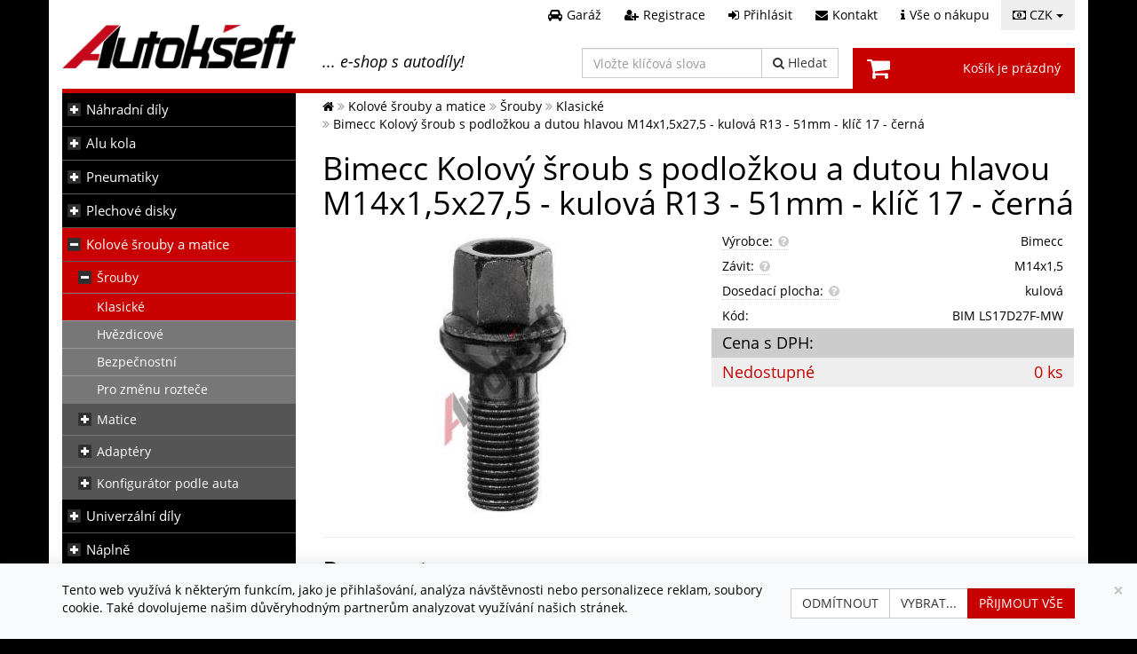

--- FILE ---
content_type: text/html; charset=windows-1250
request_url: https://www.autokseft.cz/Bimecc-Kolovy-sroub-s-podlozkou-a-dutou-hlavou-M14x1,5x27,5-kulova-R13-51mm-klic-17-cerna-sm45108
body_size: 22276
content:
<!DOCTYPE html>
<html dir="ltr" lang="cs" prefix="og: http://ogp.me/ns#">
<head>
<title>Bimecc Kolový šroub s podložkou a dutou hlavou M14x1,5x27,5 - kulová R13 - 51mm - klíč 17 - černá | Autokšeft</title>
<meta http-equiv="Content-Type" content="text/html; charset=windows-1250" />
<meta name="viewport" content="width=device-width, initial-scale=1" />
<meta name="author" content="WebDesignShop" />
<link rel="publisher" href="https://plus.google.com/+Autokseftcz" />
<meta name="keywords" content="Kolový šroub s podložkou a dutou hlavou M14x1,5x27,5 - kulová R13 - 51mm - klíč 17 - černá, Bimecc, BIM LS17D27F-MW" />
<meta name="description" content="Bimecc Kolový šroub s podložkou a dutou hlavou M14x1,5x27,5 - kulová R13 - 51mm - klíč 17 - černá" />
<meta http-equiv="imagetoolbar" content="no" />
<meta name="robots" content="index, follow" />
<meta name="google-site-verification" content="tJId93zYBP_QkBRGoZPDeNZ3o4Ab90pBT4rWsJ9R7d4" />
<meta property="og:image" content="https://www.autokseft.cz//img/srouby-matice/bimecc/bimecc-ls17d27f-mw-500x500.jpg" />
<meta property="og:url" content="https://www.autokseft.cz/Bimecc-Kolovy-sroub-s-podlozkou-a-dutou-hlavou-M14x1,5x27,5-kulova-R13-51mm-klic-17-cerna-sm45108" />
<meta property="og:title" content="Bimecc Kolový šroub s podložkou a dutou hlavou M14x1,5x27,5 - kulová R13 - 51mm - klíč 17 - černá | Autokšeft" />
<meta property="og:description" content="Bimecc Kolový šroub s podložkou a dutou hlavou M14x1,5x27,5 - kulová R13 - 51mm - klíč 17 - černá" />
<meta property="og:type" content="product" />
<link rel="icon" href="/favicon.ico" type="image/x-icon" />
<link rel="shortcut icon" href="/favicon.ico" type="image/x-icon" />
<link rel="apple-touch-icon" href="/images/grafika/apple-touch-icon.png">
<link rel="canonical" href="https://www.autokseft.cz/Bimecc-Kolovy-sroub-s-podlozkou-a-dutou-hlavou-M14x1,5x27,5-kulova-R13-51mm-klic-17-cerna-sm45108" />
<base href="https://www.autokseft.cz/" />
<link rel="stylesheet" href="/includes/templates/autokseft_v2/plugins/jquery.ui/jquery-ui.min.css?v=1.13.2">
<link rel="stylesheet" type="text/css" media="all" href="/includes/templates/autokseft_v2/plugins/font-awesome-4.7.0/css/font-awesome.min.css?v=3" />
<link href="/includes/templates/autokseft_v2/plugins/google.fonts/OpenSans.css?v=2" rel="stylesheet" />
<script src="/includes/templates/autokseft_v2/plugins/jquery/jquery-2.2.4.min.js"></script>
<script src="/includes/templates/autokseft_v2/plugins/bootstrap/bootstrap.min.js"></script>
<script>var bootstraptooltip = jQuery.fn.tooltip;</script>
<script src="/includes/templates/autokseft_v2/plugins/jquery.ui/jquery-ui.min.js?v=1.13.2"></script>
<script>jQuery.fn.bootstraptooltip = bootstraptooltip;</script><link rel="stylesheet" type="text/css" href="/includes/templates/autokseft_v2/css/stylesheet_main.css?a=43" />
<link rel="stylesheet" type="text/css" media="print" href="/includes/templates/autokseft_v2/css/print_stylesheet.css" />
<script type="text/javascript" src="/includes/templates/autokseft_v2/jscript/jscript_0_overrides.js?a=17"></script>
<script type="text/javascript" src="/includes/templates/autokseft_v2/jscript/jscript_1_main.js?a=17"></script>
<script type="text/javascript" src="/includes/templates/autokseft_v2/jscript/jscript_functions.js?a=17"></script>
<script type="text/javascript" src="/includes/templates/autokseft_v2/jscript/jscript_plugins.js?a=17"></script>
<script type="text/javascript" src="/includes/templates/autokseft_v2/jscript/jscript_scripts.js?a=17"></script>
<script type="text/javascript" src="/includes/modules/pages/product_srouby_matice_info/jscript_textarea_counter.js"></script>
<script type="text/javascript">
    (function($) {
        var xhrPool = [];
        $(document).ajaxSend(function(e, jqXHR, options){ xhrPool.push(jqXHR); });
        $(document).ajaxComplete(function(e, jqXHR, options) { xhrPool = $.grep(xhrPool, function(x){return x!=jqXHR}); });
        var abort = function() { $.each(xhrPool, function(idx, jqXHR) { jqXHR.abort(); }); };
        var oldbeforeunload = window.onbeforeunload;
        window.onbeforeunload = function() {
            var r = oldbeforeunload ? oldbeforeunload() : undefined;
            if (r == undefined) { abort(); }
            return r;
        };
    })(jQuery);
    if (typeof wds === "undefined" || !wds) { window.wds = { name: 'wds', version: '0.1' }; };
    wds.ajax = function (options) {
        options.url = options.url.replace("&amp;", "&");
        var showErrors = true;
        var xhr;
        if (options.hasOwnProperty('showErrors')) {
            showErrors = options.showErrors;
            delete options.showErrors;
        }
        var deferred = $.Deferred(function (d) {
            var defaults = { cache: false, type: 'POST', traditional: false, dataType: 'json', timeout: 5000, data: $.extend(true,{}, options.data) },
                settings = $.extend(true, {}, defaults, options);
            d.done(settings.success);
            d.fail(settings.error);
            d.done(settings.complete);
            var jqXHRSettings = $.extend(true, {}, settings, {
                success: function (response, textStatus, jqXHR) {
                    d.resolve(response, textStatus, jqXHR);
                },
                error: function (jqXHR, textStatus, errorThrown) {
                    if (showErrors){ console.log('AJAX ERROR DETECTED'); console.log('settings:'); console.log(settings); console.log('jqXHR:'); console.log(jqXHR); console.log('textStatus:'); console.log(textStatus); console.log('errorThrown:'); console.log(errorThrown); }
                    d.reject(jqXHR, textStatus, errorThrown);
                },
                complete: d.resolve
            });
            xhr = $.ajax(jqXHRSettings);
        }).fail(function(jqXHR, textStatus, errorThrown) {
            var contentType = jqXHR.getResponseHeader("Content-Type");
            if (showErrors){
                switch (jqXHR.status){
                    case 403:
                        var jsonResponse = JSON.parse(jqXHR.responseText);
                        var errorType = jsonResponse.errorType;
                        switch (errorType){
                            case 'ADMIN_BLOCK_WARNING': break;
                            case 'AUTH_ERROR': break;
                            case 'SECURITY_TOKEN': break;
                            default: wds.showMessage('error', '<span>Vyskytla se chyba</span>', 'An Internal Error of type ' + errorType + ' was received while processing an ajax call. The action you requested could not be completed.');
                        }
                        break;
                    case 401:
                        wds.showMessage('error', '<span>Vyskytla se chyba</span>', '' + jqXHR.statusText + '. Session is expired. <a class="cred wbold" href="https://www.autokseft.cz/Prihlasit">Login</a> again.'); break;
                    default:
                        if (errorThrown === 'abort'){ }
                        else if (errorThrown === 'timeout'){ wds.showMessage('error', '<span>Vyskytla se chyba</span>', 'Connection timed out while processing an ajax call. The action you requested could not be completed.'); }
                        else{wds.showMessage('error', '<span>Vyskytla se chyba</span>', 'An unknown response ' + jqXHR.status + ': :' + contentType + ': :' + errorThrown + ' was received while processing an ajax call. The action you requested could not be completed.'); }
                }
            }
        });
        var promise = deferred.promise();
        promise.abort = function() {
            xhr.abort();
            deferred.reject();
        };
        return promise;
    };
    wds.texts = {
        'confirmation_title':       'Potvrzení',
        'confirmation_answer_yes':  'Ano',
        'confirmation_answer_no':   'Ne',
        'text_error_error':         'Vyskytla se chyba',
        'text_reloading':           'Obnovování'
    };
</script>
<script language="javascript" type="text/javascript">
function popupWindow(url) {
  window.open(url,'popupWindow','toolbar=no,location=no,directories=no,status=no,menubar=no,scrollbars=no,resizable=yes,copyhistory=no,width=100,height=100,screenX=150,screenY=150,top=150,left=150')
}
function popupWindowPrice(url) {
  window.open(url,'popupWindow','toolbar=no,location=no,directories=no,status=no,menubar=no,scrollbars=yes,resizable=yes,copyhistory=no,width=600,height=400,screenX=150,screenY=150,top=150,left=150')
}
</script>
<!--[if lt IE 9]>
<script src="https://oss.maxcdn.com/libs/html5shiv/3.7.0/html5shiv.js"></script>
<![endif]-->
<script>
    window.dataLayer = window.dataLayer || [];
    function gtag(){dataLayer.push(arguments);}
    function cookiesConsentUpdate(consent_categories, action) {
        let obj = {};
        if (Object.prototype.toString.call(consent_categories) == '[object Array]'){
            let length = consent_categories.length;
            for (let i = 0; i < length; i++) {
                obj[consent_categories[i]] = action;
            }
        }
        gtag('consent', 'update', obj);
    }
    function cookiesConsentGranted(consent_categories) {
        cookiesConsentUpdate(consent_categories, 'granted')
    }
    function cookiesConsentDenied(consent_categories) {
        cookiesConsentUpdate(consent_categories, 'denied')
    }
    let default_consent_states = {
        'ad_storage': 'denied',
        'ad_user_data': 'denied',
        'ad_personalization': 'denied',
        'analytics_storage': 'denied'
    };
    gtag('consent', 'default', default_consent_states);
    gtag('set', 'allow_ad_personalization_signals', false );
    gtag('set', 'ads_data_redaction', true);
</script>
<script async src="https://www.googletagmanager.com/gtag/js?id=G-35GS8CHHVT"></script>
<script>
    gtag('js', new Date());
    gtag('config', 'G-35GS8CHHVT', {'anonymize_ip': true});
</script>
<script>
    !function(f,b,e,v,n,t,s)
    {if(f.fbq)return;n=f.fbq=function(){n.callMethod?
    n.callMethod.apply(n,arguments):n.queue.push(arguments)};
    if(!f._fbq)f._fbq=n;n.push=n;n.loaded=!0;n.version='2.0';
    n.queue=[];t=b.createElement(e);t.async=!0;
    t.src=v;s=b.getElementsByTagName(e)[0];
    s.parentNode.insertBefore(t,s)}(window, document,'script',
    'https://connect.facebook.net/en_US/fbevents.js');
            fbq('consent', 'revoke');
        fbq('init', '416188799012255');
    fbq('track', 'PageView');
</script>
<noscript><img height="1" width="1" style="display:none" src="https://www.facebook.com/tr?id=416188799012255&ev=PageView&noscript=1" /></noscript>
</head>
<body id="productsroubymaticeinfoBody">
        <div class="body">
                <div id="body2Inner" class="container">
            <header><div id="headerr1">
        <div id="currencies" class="dropdown">
        <button class="btn dropdown-toggle" type="button" data-toggle="dropdown"><i class="fa fa-money" aria-hidden="true"></i>&nbsp;CZK&nbsp;<span class="caret"></span></button>
        <ul class="dropdown-menu dropdown-menu-right"><li id="curr_czk"  class="selected" ><a href="https://www.autokseft.cz/Bimecc-Kolovy-sroub-s-podlozkou-a-dutou-hlavou-M14x1,5x27,5-kulova-R13-51mm-klic-17-cerna-sm45108?currency=CZK">Česká koruna</a></li><li id="curr_eur" ><a href="https://www.autokseft.cz/Bimecc-Kolovy-sroub-s-podlozkou-a-dutou-hlavou-M14x1,5x27,5-kulova-R13-51mm-klic-17-cerna-sm45108?currency=EUR">Euro</a></li></ul>
    </div>
        <nav>
        <ul class="header_links">
            <li class="header_garage_link"><a class="btn btn-link" href="https://www.autokseft.cz/Garaz" title="Garáž"><i class="fa fa-car" aria-hidden="true"></i><span>Garáž</span></a></li>
                            <li class="header_account_link"><a class="btn btn-link" href="https://www.autokseft.cz/Registrace" title="Registrace"><i class="fa fa-user-plus" aria-hidden="true"></i><span>Registrace</span></a></li>
                <li class="header_login_link"><a class="btn btn-link popup_login_link" href="https://www.autokseft.cz/Prihlasit" title="Přihlásit"><i class="fa fa-sign-in" aria-hidden="true"></i><span>Přihlásit</span></a></li>
                        <li class="header_contact_link"><a class="btn btn-link" href="https://www.autokseft.cz/Kontakt" title="Kontakt"><i class="fa fa-envelope" aria-hidden="true"></i><span>Kontakt</span></a></li>
            <li class="header_info_link"><a class="btn btn-link" href="https://www.autokseft.cz/Info" title="Vše o nákupu"><i class="fa fa-info" aria-hidden="true"></i><span>Vše o nákupu</span></a></li>
        </ul>
    </nav>
</div>
<div id="headerr2" class="row">
    <div class="col-sm-6">
        <div class="row">
            <div class="col-xs-6">
                <div id="logo">
                    <a href="https://www.autokseft.cz/" title="Autokšeft, s.r.o.">
                                                <img src="/includes/templates/autokseft_v2/images/logos/logo-autokseft-280x80.png" alt="logo Autokšeft, s.r.o." />                    </a>
                </div>
            </div>
            <div class="col-xs-6">
                <p class="h4" id="header_sentence">... e-shop s autodíly!</p>
            </div>
        </div>
    </div>
    <div class="col-sm-6">
        <div class="row">
            <div class="col-xs-6">
                <div id="header_search" class="input-group">
                    <form name="quick_find_header" action="https://www.autokseft.cz/Vysledky-hledani" method="get"><input type="text" name="keyword" size="20" maxlength="50" placeholder="Vložte klíčová slova" aria-label="Vložte klíčová slova" class="form-control sinput" /><span class="input-group-btn"><button class="btn btn-default" type="submit"><i class="fa fa-search" aria-hidden="true"></i><span class="button_text_label">&nbsp;Hledat</span></button></span></form>                </div>
            </div>
            <div class="col-xs-6">
                <div id="header_cart">
                    <a class="btn" href="https://www.autokseft.cz/Nakupni-kosik" title="Nákupní košík">
                        Košík je prázdný                    </a>
                </div>
            </div>
        </div>
    </div>
</div>
<!--</body>
</html>-->
</header>
            <div id="page">    
                                <div id="container" class="withleft clear-block">
                    <div id="main-wrapper" class="row">
                        <div id="main" class="col-sm-9 col-sm-push-3">
                            <!-- bof  breadcrumb -->
                                                            <div id="navBreadCrumb">
                                    <ol itemscope itemtype="http://schema.org/BreadcrumbList"><li itemprop="itemListElement" itemscope itemtype="http://schema.org/ListItem"><a  itemprop="item"  href="https://www.autokseft.cz/" title="Autokšeft"><span itemprop="name"><i class="fa fa-home" aria-hidden="true"></i><span class="hidden">Autokšeft</span></span></a><meta itemprop="position" content="1" /></li>
<li itemprop="itemListElement" itemscope itemtype="http://schema.org/ListItem"><a  itemprop="item"  href="https://www.autokseft.cz/Srouby-matice" title="Kolové šrouby a matice"><span itemprop="name">Kolové šrouby a matice</span></a><meta itemprop="position" content="2" /></li>
<li itemprop="itemListElement" itemscope itemtype="http://schema.org/ListItem"><a  itemprop="item"  href="https://www.autokseft.cz/Srouby-matice/Srouby-1" title="Šrouby"><span itemprop="name">Šrouby</span></a><meta itemprop="position" content="3" /></li>
<li itemprop="itemListElement" itemscope itemtype="http://schema.org/ListItem"><a  itemprop="item"  href="https://www.autokseft.cz/Srouby-matice/Srouby-1/Klasicke-2" title="Klasické"><span itemprop="name">Klasické</span></a><meta itemprop="position" content="4" /></li>
<li ><span >Bimecc Kolový šroub s podložkou a dutou hlavou M14x1,5x27,5 - kulová R13 - 51mm - klíč 17 - černá</span></li>
</ol>                                </div>
                                                        <!-- eof breadcrumb -->
                            <!-- bof main content -->    
                            <!-- bof upload alerts -->
                                                        <!-- eof upload alerts -->
                            <div class="centerColumn" id="productSroubyMaticeDisplay">
        <h1 id="productName" class="productGeneral">Bimecc Kolový šroub s podložkou a dutou hlavou M14x1,5x27,5 - kulová R13 - 51mm - klíč 17 - černá</h1>
    <div class="row">
        <div class="col-sm-6" id="pdetImage">
            <div class="mainImg">
                <a data-gallery="product[45108]" href="/img/srouby-matice/bimecc/bimecc-ls17d27f-mw-500x500.jpg" title="Bimecc Kolový šroub s podložkou a dutou hlavou M14x1,5x27,5 - kulová R13 - 51mm - klíč 17 - černá" data-alt="Bimecc Kolový šroub s podložkou a dutou hlavou M14x1,5x27,5 - kulová R13 - 51mm - klíč 17 - černá"><img src="/img/srouby-matice/bimecc/bimecc-ls17d27f-mw-410x328.jpg" alt="Bimecc Kolový šroub s podložkou a dutou hlavou M14x1,5x27,5 - kulová R13 - 51mm - klíč 17 - černá" /></a>            </div>
            <!--bof Additional Product Images -->
                        <!--eof Additional Product Images -->
        </div>
        <div class="col-sm-6" id="pdetRight">
            <table class="pdetParametry">
            <tr><td><span class="Info" id="SroubyMaticeInfoMan"><span class="i">Výrobce:</span><span class="hidden"><h3>Bimecc</h3><p><img src="/img/znacky/logo-bimecc-150x50.png" alt="Logo Bimecc" title=" Logo Bimecc " width="150" height="50"  align="left" hspace="5" />Bimecc, společnost založená v roce 1987 se specializuje na výrobu šroubů a matic pro automobilový průmysl, konkrétně pro hliníková kola. Kvalitu produktů Bimecc dokazují i certifikáty ISO 9000 a ISO/TS 16949.<hr /><span class="cgrey">URL: </span><a href="http://www.bimecc.it" title="Web Bimecc" target="_blank" rel="external"><i>www.bimecc.it</i></a></p></span></span></td><td>Bimecc</td></tr><tr><td><span class="Info" id="SMInfoZavit"><span class="i">Závit:</span><span class="hidden"><h3>Závit</h3><p>Udává velikost šroubovice. Pro správný výběr musíte znát jeho přesnou velikost. Nejste-li si jisti, rádi vám poradíme s výběrem.</p></span></span></td><td>M14x1,5</td></tr><tr><td><span class="Info" id="SMInfoDosedaci"><span class="i">Dosedací plocha:</span><span class="hidden"><h3>Dosedací plocha</h3><p>V alu kolech a plechových discích se liší dosedací plochy pro šrouby/matice. Nejste-li si jisti, rádi vám poradíme s výběrem.</p></span></span></td><td>kulová</td></tr><tr><td>Kód:</td><td>BIM LS17D27F-MW</td></tr>            </table>
            <table class="pdetPrice">
            <tr><td class="biggerText">Cena s DPH:</td><td><span class="price"></span></td></tr><tr><td><span class="Info" id="DostupnostInfoA-45108"><span class="nedostupne"><span class="biggerText">Nedostupné</span></span><span class="hidden">Momentálně není dostupné.</span></span></td><td><span class="Info" id="DostupnostInfoB-45108"><span class="nedostupne"><span class="biggerText">0&nbsp;ks</span></span><span class="hidden">Momentálně není dostupné.</span></span></td></tr><!--bof Add to Cart Box --><!--eof Add to Cart Box-->            </table>
            <!--bof Product description -->
                        <!--eof Product description -->
        </div>
    </div>
    <!-- SUPPLIERS INFO FOR ADMINS -->
        <hr />
    <h2>Parametry</h2>
    <div class="row">
        <div class="col-sm-6">
            <table class="psubParametry">
            <tr><td><span class="InfoB" id="SMInfoZavit"><span class="i">Závit:</span><span class="hidden"><h3>Závit</h3><p>Udává velikost šroubovice. Pro správný výběr musíte znát jeho přesnou velikost. Nejste-li si jisti, rádi vám poradíme s výběrem.</p></span></span></td><td>M14x1,5</td></tr><tr><td><span class="InfoB" id="SMInfoDelkaZavitu"><span class="i">Délka závitu:</span><span class="hidden"><h3>Délka závitu</h3><p>Jedná se o tzv. funkční délku šroubu (dříku) v milimetrech od začátku dosedací plochy ke konci šroubu. Délka samotného závitu může být kratší.</p></span></span></td><td>27.5 mm</td></tr><tr><td><span class="InfoB" id="SMInfoDosedaci"><span class="i">Dosedací plocha:</span><span class="hidden"><h3>Dosedací plocha</h3><p>V alu kolech a plechových discích se liší dosedací plochy pro šrouby/matice. Nejste-li si jisti, rádi vám poradíme s výběrem.</p></span></span></td><td>kulová</td></tr><tr><td><span class="InfoB" id="SMInfoDelka"><span class="i">Celková délka:</span><span class="hidden"><h3>Celková délka</h3><p>Celková velikost šroubu nebo matice.</p></span></span></td><td>51 mm</td></tr><tr><td><span class="InfoB" id="SMInfoBarva"><span class="i">Barva:</span><span class="hidden"><h3>Barva</h3><p>Na barvě z funkčního hlediska nezáleží, avšak k alu kolům se nehodí černé šrouby a k plechových zase chromované.</p></span></span></td><td>černá</td></tr><tr><td><span class="InfoB" id="SMInfoMaterial"><span class="i">Materiál:</span><span class="hidden"><h3>Materiál</h3><p>Veškeré šrouby a matice se vyrábí z pevnostní oceli. Vyjímečně se pro závodní účely používají matice z tvrzeného duralu.</p></span></span></td><td>pevnostní ocel</td></tr><tr><td><span class="InfoB" id="SMInfoKlic"><span class="i">Velikost klíče:</span><span class="hidden"><h3>Velikost klíče</h3><p>Zvolíte-li si velikost podle ostatních šroubů / matic na kole, bude vám stačit jeden klíč. Některé adaptéry (bezpečnostní, hvězdicové) umožňují použití klíčů různých velikostí.</p></span></span></td><td>17</td></tr>            </table>  
        </div>
        <div class="col-sm-6">
            <div id="manufacturerDescription">
                <p><img src="/img/znacky/logo-bimecc-150x35.png" alt="Logo Bimecc" title=" Logo Bimecc " width="150" height="35" /><br />Bimecc, společnost založená v roce 1987 se specializuje na výrobu šroubů a matic pro automobilový průmysl, konkrétně pro hliníková kola. Kvalitu produktů Bimecc dokazují i certifikáty ISO 9000 a ISO/TS 16949.</p>            </div>  
        </div>
    </div>
    <hr />
    <div class="row">
                <div id="AlternativniSroubyMatice" class="col-xs-12">
            <h2>Alternativní Šrouby</h2>
            <div class="coldis">
                <div><div class="pbox"><div class="pn"><span class="price">49,-</span><a href="https://www.autokseft.cz/Bimecc-Kolovy-sroub-M14x1,5x27-kulova-R12-47mm-klic-17-sm45101" title="Kolový šroub M14x1,5x27 - kulová R12 - 47mm - klíč 17">Kolový šroub M14x1,5x27 - kulová R12 - 47mm - klíč 17</a></div><div class="pi"><a href="https://www.autokseft.cz/Bimecc-Kolovy-sroub-M14x1,5x27-kulova-R12-47mm-klic-17-sm45101" title="Kolový šroub M14x1,5x27 - kulová R12 - 47mm - klíč 17"><img src="/img/srouby-matice/bimecc/bimecc-s17d27-180x180.jpg" alt="Kolový šroub M14x1,5x27 - kulová R12 - 47mm - klíč 17" title=" Kolový šroub M14x1,5x27 - kulová R12 - 47mm - klíč 17 " width="180" height="180" /><span class="dostico"><i class="fa fa-lg fa-check cgreen" aria-hidden="true" title="Skladem"></i></span></a></div><div class="pd"><a href="https://www.autokseft.cz/Bimecc-Kolovy-sroub-M14x1,5x27-kulova-R12-47mm-klic-17-sm45101" title="Kolový šroub M14x1,5x27 - kulová R12 - 47mm - klíč 17">
                                            <span class="row">
                                                <span class="col-xs-9">BIM S17D27</span>
                                                <span class="col-xs-3"><form name="cart_quantity" action="https://www.autokseft.cz/Bimecc-Kolovy-sroub-M14x1,5x27-kulova-R12-47mm-klic-17-sm45101?action=add_product" method="post" enctype="multipart/form-data"><input type="hidden" name="products_id" value="45101" /><input type="hidden" name="cart_quantity" value="1" /><input class="cssButton submit_button button  btn" onmouseover="this.className='cssButtonHover  btn btnHover'" onmouseout="this.className='cssButton submit_button button  btn'" type="submit" value="koupit"></form></span>
                                            </span>
                                           </a></div></div>
<div class="pbox"><div class="pn"><span class="price">49,-</span><a href="https://www.autokseft.cz/Bimecc-Kolovy-sroub-M14x1,5x30-kulova-R12-51mm-klic-17-sm45102" title="Kolový šroub M14x1,5x30 - kulová R12 - 51mm - klíč 17">Kolový šroub M14x1,5x30 - kulová R12 - 51mm - klíč 17</a></div><div class="pi"><a href="https://www.autokseft.cz/Bimecc-Kolovy-sroub-M14x1,5x30-kulova-R12-51mm-klic-17-sm45102" title="Kolový šroub M14x1,5x30 - kulová R12 - 51mm - klíč 17"><img src="/img/srouby-matice/bimecc/bimecc-s17d30-180x180.jpg" alt="Kolový šroub M14x1,5x30 - kulová R12 - 51mm - klíč 17" title=" Kolový šroub M14x1,5x30 - kulová R12 - 51mm - klíč 17 " width="180" height="180" /><span class="dostico"><i class="fa fa-lg fa-check cgreen" aria-hidden="true" title="Skladem"></i></span></a></div><div class="pd"><a href="https://www.autokseft.cz/Bimecc-Kolovy-sroub-M14x1,5x30-kulova-R12-51mm-klic-17-sm45102" title="Kolový šroub M14x1,5x30 - kulová R12 - 51mm - klíč 17">
                                            <span class="row">
                                                <span class="col-xs-9">BIM S17D30</span>
                                                <span class="col-xs-3"><form name="cart_quantity" action="https://www.autokseft.cz/Bimecc-Kolovy-sroub-M14x1,5x30-kulova-R12-51mm-klic-17-sm45102?action=add_product" method="post" enctype="multipart/form-data"><input type="hidden" name="products_id" value="45102" /><input type="hidden" name="cart_quantity" value="1" /><input class="cssButton submit_button button  btn" onmouseover="this.className='cssButtonHover  btn btnHover'" onmouseout="this.className='cssButton submit_button button  btn'" type="submit" value="koupit"></form></span>
                                            </span>
                                           </a></div></div>
<div class="pbox"><div class="pn"><span class="price">49,-</span><a href="https://www.autokseft.cz/Bimecc-Kolovy-sroub-s-dutou-hlavou-M14x1,5x27-kulova-R13-48mm-klic-17-sm45117" title="Kolový šroub s dutou hlavou M14x1,5x27 - kulová R13 - 48mm - klíč 17">Kolový šroub s dutou hlavou M14x1,5x27 - kulová R13 - 48mm - klíč 17</a></div><div class="pi"><a href="https://www.autokseft.cz/Bimecc-Kolovy-sroub-s-dutou-hlavou-M14x1,5x27-kulova-R13-48mm-klic-17-sm45117" title="Kolový šroub s dutou hlavou M14x1,5x27 - kulová R13 - 48mm - klíč 17"><img src="/img/srouby-matice/bimecc/bimecc-ls17d27f-180x180.jpg" alt="Kolový šroub s dutou hlavou M14x1,5x27 - kulová R13 - 48mm - klíč 17" title=" Kolový šroub s dutou hlavou M14x1,5x27 - kulová R13 - 48mm - klíč 17 " width="180" height="180" /><span class="dostico"><i class="fa fa-lg fa-check cgreen" aria-hidden="true" title="Skladem"></i></span></a></div><div class="pd"><a href="https://www.autokseft.cz/Bimecc-Kolovy-sroub-s-dutou-hlavou-M14x1,5x27-kulova-R13-48mm-klic-17-sm45117" title="Kolový šroub s dutou hlavou M14x1,5x27 - kulová R13 - 48mm - klíč 17">
                                            <span class="row">
                                                <span class="col-xs-9">BIM LS17D27F</span>
                                                <span class="col-xs-3"><form name="cart_quantity" action="https://www.autokseft.cz/Bimecc-Kolovy-sroub-s-dutou-hlavou-M14x1,5x27-kulova-R13-48mm-klic-17-sm45117?action=add_product" method="post" enctype="multipart/form-data"><input type="hidden" name="products_id" value="45117" /><input type="hidden" name="cart_quantity" value="1" /><input class="cssButton submit_button button  btn" onmouseover="this.className='cssButtonHover  btn btnHover'" onmouseout="this.className='cssButton submit_button button  btn'" type="submit" value="koupit"></form></span>
                                            </span>
                                           </a></div></div>
<div class="pbox"><div class="pn"><span class="price">109,-</span><a href="https://www.autokseft.cz/Bimecc-Kolovy-sroub-s-pohyblivou-podlozkou-M14x1,5x28-kulova-R14-57,5mm-klic-19-sm45119" title="Kolový šroub s pohyblivou podložkou M14x1,5x28 - kulová R14 - 57,5mm - klíč 19">Kolový šroub s pohyblivou podložkou M14x1,5x28 - kulová R14 - 57,5mm - klíč 19</a></div><div class="pi"><a href="https://www.autokseft.cz/Bimecc-Kolovy-sroub-s-pohyblivou-podlozkou-M14x1,5x28-kulova-R14-57,5mm-klic-19-sm45119" title="Kolový šroub s pohyblivou podložkou M14x1,5x28 - kulová R14 - 57,5mm - klíč 19"><img src="/img/srouby-matice/bimecc/bimecc-ps19d28-mw-180x180.jpg" alt="Kolový šroub s pohyblivou podložkou M14x1,5x28 - kulová R14 - 57,5mm - klíč 19" title=" Kolový šroub s pohyblivou podložkou M14x1,5x28 - kulová R14 - 57,5mm - klíč 19 " width="180" height="180" /><span class="dostico"><i class="fa fa-lg fa-check cgreen" aria-hidden="true" title="Skladem"></i></span></a></div><div class="pd"><a href="https://www.autokseft.cz/Bimecc-Kolovy-sroub-s-pohyblivou-podlozkou-M14x1,5x28-kulova-R14-57,5mm-klic-19-sm45119" title="Kolový šroub s pohyblivou podložkou M14x1,5x28 - kulová R14 - 57,5mm - klíč 19">
                                            <span class="row">
                                                <span class="col-xs-9">BIM PS19D28-MW</span>
                                                <span class="col-xs-3"><form name="cart_quantity" action="https://www.autokseft.cz/Bimecc-Kolovy-sroub-s-pohyblivou-podlozkou-M14x1,5x28-kulova-R14-57,5mm-klic-19-sm45119?action=add_product" method="post" enctype="multipart/form-data"><input type="hidden" name="products_id" value="45119" /><input type="hidden" name="cart_quantity" value="1" /><input class="cssButton submit_button button  btn" onmouseover="this.className='cssButtonHover  btn btnHover'" onmouseout="this.className='cssButton submit_button button  btn'" type="submit" value="koupit"></form></span>
                                            </span>
                                           </a></div></div>
<div class="pbox"><div class="pn"><span class="price">49,-</span><a href="https://www.autokseft.cz/Bimecc-Kolovy-sroub-M14x1,5x27-kulova-R14-48mm-klic-17-sm45118" title="Kolový šroub  M14x1,5x27 - kulová R14 - 48mm - klíč 17">Kolový šroub  M14x1,5x27 - kulová R14 - 48mm - klíč 17</a></div><div class="pi"><a href="https://www.autokseft.cz/Bimecc-Kolovy-sroub-M14x1,5x27-kulova-R14-48mm-klic-17-sm45118" title="Kolový šroub  M14x1,5x27 - kulová R14 - 48mm - klíč 17"><img src="/img/srouby-matice/bimecc/bimecc-ls17d27r14-180x180.jpg" alt="Kolový šroub M14x1,5x27 - kulová R14 - 48mm - klíč 17" title=" Kolový šroub M14x1,5x27 - kulová R14 - 48mm - klíč 17 " width="180" height="180" /><span class="dostico"><i class="fa fa-lg fa-check cgreen" aria-hidden="true" title="Skladem"></i></span></a></div><div class="pd"><a href="https://www.autokseft.cz/Bimecc-Kolovy-sroub-M14x1,5x27-kulova-R14-48mm-klic-17-sm45118" title="Kolový šroub  M14x1,5x27 - kulová R14 - 48mm - klíč 17">
                                            <span class="row">
                                                <span class="col-xs-9">BIM LS17D27R14</span>
                                                <span class="col-xs-3"><form name="cart_quantity" action="https://www.autokseft.cz/Bimecc-Kolovy-sroub-M14x1,5x27-kulova-R14-48mm-klic-17-sm45118?action=add_product" method="post" enctype="multipart/form-data"><input type="hidden" name="products_id" value="45118" /><input type="hidden" name="cart_quantity" value="1" /><input class="cssButton submit_button button  btn" onmouseover="this.className='cssButtonHover  btn btnHover'" onmouseout="this.className='cssButton submit_button button  btn'" type="submit" value="koupit"></form></span>
                                            </span>
                                           </a></div></div>
</div> 
            </div>
            <div class="alternativeProductsLink">
                <a class="btn btn-link" href="https://www.autokseft.cz/Srouby-matice/Srouby-1/Klasicke-2?dp[]=2&amp;z[]=5" title="Šrouby Klasické M14x1,5">Další alternativní Šrouby</a>            </div>
        </div>
            </div>
    <script type="application/ld+json">
        {
            "@context": "http://schema.org",
            "@type": "Product",
            "sku": "45108",
            "name": "Kolový šroub s podložkou a dutou hlavou M14x1,5x27,5 - kulová R13 - 51mm - klíč 17 - černá",
            "description": "",
            "brand": {"@type": "Brand", "name": "Bimecc"},
                        "image": "https://www.autokseft.cz/images/srouby-matice/bimecc/bimecc-ls17d27f-mw.jpg",
            "offers": {
                "@type": "Offer",
                "priceCurrency": "CZK",
                "price": "89",
                "url": "https://www.autokseft.cz/Bimecc-Kolovy-sroub-s-podlozkou-a-dutou-hlavou-M14x1,5x27,5-kulova-R13-51mm-klic-17-cerna-sm45108",
                "itemCondition": "http://schema.org/NewCondition",
                "availability": "http://schema.org/OutOfStock"
            }
        }
    </script>
    <!--bof Attributes Module -->
        <!--eof Attributes Module -->
    <!--bof Quantity Discounts table -->
        <!--eof Quantity Discounts table -->
    <!--bof Prev/Next bottom position -->
        <!--eof Prev/Next bottom position -->
    <!--bof Tell a Friend button -->
        <!--eof Tell a Friend button -->
    <!--bof Reviews button and count-->
        <!--eof Reviews button and count -->
    <!--bof Product date added/available-->
        <!--eof Product date added/available -->
    <!--bof also purchased products module-->
    
    <!--eof also purchased products module-->
</div>                            <!-- eof main content -->      
                        </div>
                                                    <div id="sidebar-left-menu" class="col-sm-3 col-sm-pull-9 sidebar column"><!--// bof: menu //-->
<div class="leftBoxContainer" id="menu">
        <button class="btn btn-primary hamburger"><span>KATEGORIE</span></button><nav id="menuContent" class="sideBoxContent"><ul id="navigation">
<li class="spareparts_brands"  ><a href="https://www.autokseft.cz/Nahradni-dily" title="Autodíly a náhradní díly">Náhradní díly</a><ul>
<li class=""  ><a href="https://www.autokseft.cz/Nahradni-dily/ABARTH-3854" title="Autodíly a náhradní díly ABARTH">ABARTH</a></li>
<li class=""  ><a href="https://www.autokseft.cz/Nahradni-dily/ALFA-ROMEO-2" title="Autodíly a náhradní díly ALFA ROMEO">ALFA ROMEO</a></li>
<li class=""  ><a href="https://www.autokseft.cz/Nahradni-dily/ALPINA-866" title="Autodíly a náhradní díly ALPINA">ALPINA</a></li>
<li class=""  ><a href="https://www.autokseft.cz/Nahradni-dily/AUDI-5" title="Autodíly a náhradní díly AUDI">AUDI</a></li>
<li class=""  ><a href="https://www.autokseft.cz/Nahradni-dily/BENTLEY-815" title="Autodíly a náhradní díly BENTLEY">BENTLEY</a></li>
<li class=""  ><a href="https://www.autokseft.cz/Nahradni-dily/BMW-16" title="Autodíly a náhradní díly BMW">BMW</a></li>
<li class=""  ><a href="https://www.autokseft.cz/Nahradni-dily/CITROEN-21" title="Autodíly a náhradní díly CITROËN">CITROËN</a></li>
<li class=""  ><a href="https://www.autokseft.cz/Nahradni-dily/CUPRA-4896" title="Autodíly a náhradní díly CUPRA">CUPRA</a></li>
<li class=""  ><a href="https://www.autokseft.cz/Nahradni-dily/DACIA-139" title="Autodíly a náhradní díly DACIA">DACIA</a></li>
<li class=""  ><a href="https://www.autokseft.cz/Nahradni-dily/DAEWOO-185" title="Autodíly a náhradní díly DAEWOO">DAEWOO</a></li>
<li class=""  ><a href="https://www.autokseft.cz/Nahradni-dily/DAIHATSU-25" title="Autodíly a náhradní díly DAIHATSU">DAIHATSU</a></li>
<li class=""  ><a href="https://www.autokseft.cz/Nahradni-dily/DODGE-29" title="Autodíly a náhradní díly DODGE">DODGE</a></li>
<li class=""  ><a href="https://www.autokseft.cz/Nahradni-dily/DS-4468" title="Autodíly a náhradní díly DS">DS</a></li>
<li class=""  ><a href="https://www.autokseft.cz/Nahradni-dily/FERRARI-700" title="Autodíly a náhradní díly FERRARI">FERRARI</a></li>
<li class=""  ><a href="https://www.autokseft.cz/Nahradni-dily/FIAT-35" title="Autodíly a náhradní díly FIAT">FIAT</a></li>
<li class=""  ><a href="https://www.autokseft.cz/Nahradni-dily/FORD-36" title="Autodíly a náhradní díly FORD">FORD</a></li>
<li class=""  ><a href="https://www.autokseft.cz/Nahradni-dily/HONDA-45" title="Autodíly a náhradní díly HONDA">HONDA</a></li>
<li class=""  ><a href="https://www.autokseft.cz/Nahradni-dily/HUMMER-1506" title="Autodíly a náhradní díly HUMMER">HUMMER</a></li>
<li class=""  ><a href="https://www.autokseft.cz/Nahradni-dily/HYUNDAI-183" title="Autodíly a náhradní díly HYUNDAI">HYUNDAI</a></li>
<li class=""  ><a href="https://www.autokseft.cz/Nahradni-dily/CHEVROLET-138" title="Autodíly a náhradní díly CHEVROLET">CHEVROLET</a></li>
<li class=""  ><a href="https://www.autokseft.cz/Nahradni-dily/CHRYSLER-20" title="Autodíly a náhradní díly CHRYSLER">CHRYSLER</a></li>
<li class=""  ><a href="https://www.autokseft.cz/Nahradni-dily/INFINITI-1526" title="Autodíly a náhradní díly INFINITI">INFINITI</a></li>
<li class=""  ><a href="https://www.autokseft.cz/Nahradni-dily/ISUZU-54" title="Autodíly a náhradní díly ISUZU">ISUZU</a></li>
<li class=""  ><a href="https://www.autokseft.cz/Nahradni-dily/IVECO-55" title="Autodíly a náhradní díly IVECO">IVECO</a></li>
<li class=""  ><a href="https://www.autokseft.cz/Nahradni-dily/JAGUAR-56" title="Autodíly a náhradní díly JAGUAR">JAGUAR</a></li>
<li class=""  ><a href="https://www.autokseft.cz/Nahradni-dily/JEEP-882" title="Autodíly a náhradní díly JEEP">JEEP</a></li>
<li class=""  ><a href="https://www.autokseft.cz/Nahradni-dily/KIA-184" title="Autodíly a náhradní díly KIA">KIA</a></li>
<li class=""  ><a href="https://www.autokseft.cz/Nahradni-dily/LADA-63" title="Autodíly a náhradní díly LADA">LADA</a></li>
<li class=""  ><a href="https://www.autokseft.cz/Nahradni-dily/LAMBORGHINI-701" title="Autodíly a náhradní díly LAMBORGHINI">LAMBORGHINI</a></li>
<li class=""  ><a href="https://www.autokseft.cz/Nahradni-dily/LANCIA-64" title="Autodíly a náhradní díly LANCIA">LANCIA</a></li>
<li class=""  ><a href="https://www.autokseft.cz/Nahradni-dily/LAND-ROVER-1820" title="Autodíly a náhradní díly LAND ROVER">LAND ROVER</a></li>
<li class=""  ><a href="https://www.autokseft.cz/Nahradni-dily/LEXUS-842" title="Autodíly a náhradní díly LEXUS">LEXUS</a></li>
<li class=""  ><a href="https://www.autokseft.cz/Nahradni-dily/MASERATI-771" title="Autodíly a náhradní díly MASERATI">MASERATI</a></li>
<li class=""  ><a href="https://www.autokseft.cz/Nahradni-dily/MAZDA-72" title="Autodíly a náhradní díly MAZDA">MAZDA</a></li>
<li class=""  ><a href="https://www.autokseft.cz/Nahradni-dily/MERCEDES-BENZ-74" title="Autodíly a náhradní díly MERCEDES-BENZ">MERCEDES-BENZ</a></li>
<li class=""  ><a href="https://www.autokseft.cz/Nahradni-dily/MG-75" title="Autodíly a náhradní díly MG">MG</a></li>
<li class=""  ><a href="https://www.autokseft.cz/Nahradni-dily/MINI-1523" title="Autodíly a náhradní díly MINI">MINI</a></li>
<li class=""  ><a href="https://www.autokseft.cz/Nahradni-dily/MITSUBISHI-77" title="Autodíly a náhradní díly MITSUBISHI">MITSUBISHI</a></li>
<li class=""  ><a href="https://www.autokseft.cz/Nahradni-dily/NISSAN-80" title="Autodíly a náhradní díly NISSAN">NISSAN</a></li>
<li class=""  ><a href="https://www.autokseft.cz/Nahradni-dily/OPEL-84" title="Autodíly a náhradní díly OPEL">OPEL</a></li>
<li class=""  ><a href="https://www.autokseft.cz/Nahradni-dily/PEUGEOT-88" title="Autodíly a náhradní díly PEUGEOT">PEUGEOT</a></li>
<li class=""  ><a href="https://www.autokseft.cz/Nahradni-dily/PORSCHE-92" title="Autodíly a náhradní díly PORSCHE">PORSCHE</a></li>
<li class=""  ><a href="https://www.autokseft.cz/Nahradni-dily/RENAULT-93" title="Autodíly a náhradní díly RENAULT">RENAULT</a></li>
<li class=""  ><a href="https://www.autokseft.cz/Nahradni-dily/ROVER-95" title="Autodíly a náhradní díly ROVER">ROVER</a></li>
<li class=""  ><a href="https://www.autokseft.cz/Nahradni-dily/SAAB-99" title="Autodíly a náhradní díly SAAB">SAAB</a></li>
<li class=""  ><a href="https://www.autokseft.cz/Nahradni-dily/SEAT-104" title="Autodíly a náhradní díly SEAT">SEAT</a></li>
<li class=""  ><a href="https://www.autokseft.cz/Nahradni-dily/SMART-1138" title="Autodíly a náhradní díly SMART">SMART</a></li>
<li class=""  ><a href="https://www.autokseft.cz/Nahradni-dily/SSANGYONG-175" title="Autodíly a náhradní díly SSANGYONG">SSANGYONG</a></li>
<li class=""  ><a href="https://www.autokseft.cz/Nahradni-dily/SUBARU-107" title="Autodíly a náhradní díly SUBARU">SUBARU</a></li>
<li class=""  ><a href="https://www.autokseft.cz/Nahradni-dily/SUZUKI-109" title="Autodíly a náhradní díly SUZUKI">SUZUKI</a></li>
<li class=""  ><a href="https://www.autokseft.cz/Nahradni-dily/SKODA-106" title="Autodíly a náhradní díly ŠKODA">ŠKODA</a></li>
<li class=""  ><a href="https://www.autokseft.cz/Nahradni-dily/TOYOTA-111" title="Autodíly a náhradní díly TOYOTA">TOYOTA</a></li>
<li class=""  ><a href="https://www.autokseft.cz/Nahradni-dily/VOLKSWAGEN-121" title="Autodíly a náhradní díly VOLKSWAGEN">VOLKSWAGEN</a></li>
<li class=""  ><a href="https://www.autokseft.cz/Nahradni-dily/VOLVO-120" title="Autodíly a náhradní díly VOLVO">VOLVO</a></li>
<li class="all_brands"  ><a href="https://www.autokseft.cz/Nahradni-dily?all_brands=1" title="a další...">a další...</a></li>
</ul>
</li>
<li class=""  ><a href="https://www.autokseft.cz/Alu-kola" title="Alu kola">Alu kola</a><ul>
<li class="alukola_roztece"  ><a href="https://www.autokseft.cz/Alu-kola/parametry" title="Alu kola podle parametrů">Podle parametrů</a><ul>
<li class=""  ><a href="https://www.autokseft.cz/Alu-kola/parametry/roztec-3x112-1" title="Alu kola 3x112">3x112</a><ul>
<li class=""  ><a href="https://www.autokseft.cz/Alu-kola/parametry/roztec-3x112-1/prumer-15-3" title="Alu kola 3x112 15&quot;">15</a></li>
</ul>
</li>
<li class=""  ><a href="https://www.autokseft.cz/Alu-kola/parametry/roztec-4x98-2" title="Alu kola 4x98">4x98</a><ul>
<li class=""  ><a href="https://www.autokseft.cz/Alu-kola/parametry/roztec-4x98-2/prumer-14-2" title="Alu kola 4x98 14&quot;">14</a></li>
<li class=""  ><a href="https://www.autokseft.cz/Alu-kola/parametry/roztec-4x98-2/prumer-15-3" title="Alu kola 4x98 15&quot;">15</a></li>
<li class=""  ><a href="https://www.autokseft.cz/Alu-kola/parametry/roztec-4x98-2/prumer-16-4" title="Alu kola 4x98 16&quot;">16</a></li>
<li class=""  ><a href="https://www.autokseft.cz/Alu-kola/parametry/roztec-4x98-2/prumer-17-5" title="Alu kola 4x98 17&quot;">17</a></li>
<li class=""  ><a href="https://www.autokseft.cz/Alu-kola/parametry/roztec-4x98-2/prumer-18-6" title="Alu kola 4x98 18&quot;">18</a></li>
</ul>
</li>
<li class=""  ><a href="https://www.autokseft.cz/Alu-kola/parametry/roztec-4x100-3" title="Alu kola 4x100">4x100</a><ul>
<li class=""  ><a href="https://www.autokseft.cz/Alu-kola/parametry/roztec-4x100-3/prumer-14-2" title="Alu kola 4x100 14&quot;">14</a></li>
<li class=""  ><a href="https://www.autokseft.cz/Alu-kola/parametry/roztec-4x100-3/prumer-15-3" title="Alu kola 4x100 15&quot;">15</a></li>
<li class=""  ><a href="https://www.autokseft.cz/Alu-kola/parametry/roztec-4x100-3/prumer-16-4" title="Alu kola 4x100 16&quot;">16</a></li>
<li class=""  ><a href="https://www.autokseft.cz/Alu-kola/parametry/roztec-4x100-3/prumer-17-5" title="Alu kola 4x100 17&quot;">17</a></li>
<li class=""  ><a href="https://www.autokseft.cz/Alu-kola/parametry/roztec-4x100-3/prumer-18-6" title="Alu kola 4x100 18&quot;">18</a></li>
<li class=""  ><a href="https://www.autokseft.cz/Alu-kola/parametry/roztec-4x100-3/prumer-19-7" title="Alu kola 4x100 19&quot;">19</a></li>
</ul>
</li>
<li class=""  ><a href="https://www.autokseft.cz/Alu-kola/parametry/roztec-4x108-4" title="Alu kola 4x108">4x108</a><ul>
<li class=""  ><a href="https://www.autokseft.cz/Alu-kola/parametry/roztec-4x108-4/prumer-14-2" title="Alu kola 4x108 14&quot;">14</a></li>
<li class=""  ><a href="https://www.autokseft.cz/Alu-kola/parametry/roztec-4x108-4/prumer-15-3" title="Alu kola 4x108 15&quot;">15</a></li>
<li class=""  ><a href="https://www.autokseft.cz/Alu-kola/parametry/roztec-4x108-4/prumer-16-4" title="Alu kola 4x108 16&quot;">16</a></li>
<li class=""  ><a href="https://www.autokseft.cz/Alu-kola/parametry/roztec-4x108-4/prumer-17-5" title="Alu kola 4x108 17&quot;">17</a></li>
<li class=""  ><a href="https://www.autokseft.cz/Alu-kola/parametry/roztec-4x108-4/prumer-18-6" title="Alu kola 4x108 18&quot;">18</a></li>
<li class=""  ><a href="https://www.autokseft.cz/Alu-kola/parametry/roztec-4x108-4/prumer-19-7" title="Alu kola 4x108 19&quot;">19</a></li>
</ul>
</li>
<li class=""  ><a href="https://www.autokseft.cz/Alu-kola/parametry/roztec-4x114,3-5" title="Alu kola 4x114,3">4x114,3</a><ul>
<li class=""  ><a href="https://www.autokseft.cz/Alu-kola/parametry/roztec-4x114,3-5/prumer-15-3" title="Alu kola 4x114,3 15&quot;">15</a></li>
<li class=""  ><a href="https://www.autokseft.cz/Alu-kola/parametry/roztec-4x114,3-5/prumer-16-4" title="Alu kola 4x114,3 16&quot;">16</a></li>
<li class=""  ><a href="https://www.autokseft.cz/Alu-kola/parametry/roztec-4x114,3-5/prumer-17-5" title="Alu kola 4x114,3 17&quot;">17</a></li>
</ul>
</li>
<li class=""  ><a href="https://www.autokseft.cz/Alu-kola/parametry/roztec-5x98-6" title="Alu kola 5x98">5x98</a><ul>
<li class=""  ><a href="https://www.autokseft.cz/Alu-kola/parametry/roztec-5x98-6/prumer-15-3" title="Alu kola 5x98 15&quot;">15</a></li>
<li class=""  ><a href="https://www.autokseft.cz/Alu-kola/parametry/roztec-5x98-6/prumer-16-4" title="Alu kola 5x98 16&quot;">16</a></li>
<li class=""  ><a href="https://www.autokseft.cz/Alu-kola/parametry/roztec-5x98-6/prumer-17-5" title="Alu kola 5x98 17&quot;">17</a></li>
<li class=""  ><a href="https://www.autokseft.cz/Alu-kola/parametry/roztec-5x98-6/prumer-18-6" title="Alu kola 5x98 18&quot;">18</a></li>
<li class=""  ><a href="https://www.autokseft.cz/Alu-kola/parametry/roztec-5x98-6/prumer-19-7" title="Alu kola 5x98 19&quot;">19</a></li>
</ul>
</li>
<li class=""  ><a href="https://www.autokseft.cz/Alu-kola/parametry/roztec-5x100-7" title="Alu kola 5x100">5x100</a><ul>
<li class=""  ><a href="https://www.autokseft.cz/Alu-kola/parametry/roztec-5x100-7/prumer-14-2" title="Alu kola 5x100 14&quot;">14</a></li>
<li class=""  ><a href="https://www.autokseft.cz/Alu-kola/parametry/roztec-5x100-7/prumer-15-3" title="Alu kola 5x100 15&quot;">15</a></li>
<li class=""  ><a href="https://www.autokseft.cz/Alu-kola/parametry/roztec-5x100-7/prumer-16-4" title="Alu kola 5x100 16&quot;">16</a></li>
<li class=""  ><a href="https://www.autokseft.cz/Alu-kola/parametry/roztec-5x100-7/prumer-17-5" title="Alu kola 5x100 17&quot;">17</a></li>
<li class=""  ><a href="https://www.autokseft.cz/Alu-kola/parametry/roztec-5x100-7/prumer-18-6" title="Alu kola 5x100 18&quot;">18</a></li>
<li class=""  ><a href="https://www.autokseft.cz/Alu-kola/parametry/roztec-5x100-7/prumer-19-7" title="Alu kola 5x100 19&quot;">19</a></li>
<li class=""  ><a href="https://www.autokseft.cz/Alu-kola/parametry/roztec-5x100-7/prumer-20-8" title="Alu kola 5x100 20&quot;">20</a></li>
</ul>
</li>
<li class=""  ><a href="https://www.autokseft.cz/Alu-kola/parametry/roztec-5x105-8" title="Alu kola 5x105">5x105</a><ul>
<li class=""  ><a href="https://www.autokseft.cz/Alu-kola/parametry/roztec-5x105-8/prumer-15-3" title="Alu kola 5x105 15&quot;">15</a></li>
<li class=""  ><a href="https://www.autokseft.cz/Alu-kola/parametry/roztec-5x105-8/prumer-16-4" title="Alu kola 5x105 16&quot;">16</a></li>
<li class=""  ><a href="https://www.autokseft.cz/Alu-kola/parametry/roztec-5x105-8/prumer-17-5" title="Alu kola 5x105 17&quot;">17</a></li>
<li class=""  ><a href="https://www.autokseft.cz/Alu-kola/parametry/roztec-5x105-8/prumer-18-6" title="Alu kola 5x105 18&quot;">18</a></li>
<li class=""  ><a href="https://www.autokseft.cz/Alu-kola/parametry/roztec-5x105-8/prumer-19-7" title="Alu kola 5x105 19&quot;">19</a></li>
</ul>
</li>
<li class=""  ><a href="https://www.autokseft.cz/Alu-kola/parametry/roztec-5x108-9" title="Alu kola 5x108">5x108</a><ul>
<li class=""  ><a href="https://www.autokseft.cz/Alu-kola/parametry/roztec-5x108-9/prumer-15-3" title="Alu kola 5x108 15&quot;">15</a></li>
<li class=""  ><a href="https://www.autokseft.cz/Alu-kola/parametry/roztec-5x108-9/prumer-16-4" title="Alu kola 5x108 16&quot;">16</a></li>
<li class=""  ><a href="https://www.autokseft.cz/Alu-kola/parametry/roztec-5x108-9/prumer-17-5" title="Alu kola 5x108 17&quot;">17</a></li>
<li class=""  ><a href="https://www.autokseft.cz/Alu-kola/parametry/roztec-5x108-9/prumer-18-6" title="Alu kola 5x108 18&quot;">18</a></li>
<li class=""  ><a href="https://www.autokseft.cz/Alu-kola/parametry/roztec-5x108-9/prumer-19-7" title="Alu kola 5x108 19&quot;">19</a></li>
<li class=""  ><a href="https://www.autokseft.cz/Alu-kola/parametry/roztec-5x108-9/prumer-20-8" title="Alu kola 5x108 20&quot;">20</a></li>
<li class=""  ><a href="https://www.autokseft.cz/Alu-kola/parametry/roztec-5x108-9/prumer-21-9" title="Alu kola 5x108 21&quot;">21</a></li>
<li class=""  ><a href="https://www.autokseft.cz/Alu-kola/parametry/roztec-5x108-9/prumer-22-10" title="Alu kola 5x108 22&quot;">22</a></li>
<li class=""  ><a href="https://www.autokseft.cz/Alu-kola/parametry/roztec-5x108-9/prumer-23-11" title="Alu kola 5x108 23&quot;">23</a></li>
</ul>
</li>
<li class=""  ><a href="https://www.autokseft.cz/Alu-kola/parametry/roztec-5x110-10" title="Alu kola 5x110">5x110</a><ul>
<li class=""  ><a href="https://www.autokseft.cz/Alu-kola/parametry/roztec-5x110-10/prumer-15-3" title="Alu kola 5x110 15&quot;">15</a></li>
<li class=""  ><a href="https://www.autokseft.cz/Alu-kola/parametry/roztec-5x110-10/prumer-16-4" title="Alu kola 5x110 16&quot;">16</a></li>
<li class=""  ><a href="https://www.autokseft.cz/Alu-kola/parametry/roztec-5x110-10/prumer-17-5" title="Alu kola 5x110 17&quot;">17</a></li>
<li class=""  ><a href="https://www.autokseft.cz/Alu-kola/parametry/roztec-5x110-10/prumer-18-6" title="Alu kola 5x110 18&quot;">18</a></li>
<li class=""  ><a href="https://www.autokseft.cz/Alu-kola/parametry/roztec-5x110-10/prumer-19-7" title="Alu kola 5x110 19&quot;">19</a></li>
<li class=""  ><a href="https://www.autokseft.cz/Alu-kola/parametry/roztec-5x110-10/prumer-20-8" title="Alu kola 5x110 20&quot;">20</a></li>
<li class=""  ><a href="https://www.autokseft.cz/Alu-kola/parametry/roztec-5x110-10/prumer-21-9" title="Alu kola 5x110 21&quot;">21</a></li>
<li class=""  ><a href="https://www.autokseft.cz/Alu-kola/parametry/roztec-5x110-10/prumer-22-10" title="Alu kola 5x110 22&quot;">22</a></li>
</ul>
</li>
<li class=""  ><a href="https://www.autokseft.cz/Alu-kola/parametry/roztec-5x112-11" title="Alu kola 5x112">5x112</a><ul>
<li class=""  ><a href="https://www.autokseft.cz/Alu-kola/parametry/roztec-5x112-11/prumer-14-2" title="Alu kola 5x112 14&quot;">14</a></li>
<li class=""  ><a href="https://www.autokseft.cz/Alu-kola/parametry/roztec-5x112-11/prumer-15-3" title="Alu kola 5x112 15&quot;">15</a></li>
<li class=""  ><a href="https://www.autokseft.cz/Alu-kola/parametry/roztec-5x112-11/prumer-16-4" title="Alu kola 5x112 16&quot;">16</a></li>
<li class=""  ><a href="https://www.autokseft.cz/Alu-kola/parametry/roztec-5x112-11/prumer-17-5" title="Alu kola 5x112 17&quot;">17</a></li>
<li class=""  ><a href="https://www.autokseft.cz/Alu-kola/parametry/roztec-5x112-11/prumer-18-6" title="Alu kola 5x112 18&quot;">18</a></li>
<li class=""  ><a href="https://www.autokseft.cz/Alu-kola/parametry/roztec-5x112-11/prumer-19-7" title="Alu kola 5x112 19&quot;">19</a></li>
<li class=""  ><a href="https://www.autokseft.cz/Alu-kola/parametry/roztec-5x112-11/prumer-20-8" title="Alu kola 5x112 20&quot;">20</a></li>
<li class=""  ><a href="https://www.autokseft.cz/Alu-kola/parametry/roztec-5x112-11/prumer-21-9" title="Alu kola 5x112 21&quot;">21</a></li>
<li class=""  ><a href="https://www.autokseft.cz/Alu-kola/parametry/roztec-5x112-11/prumer-22-10" title="Alu kola 5x112 22&quot;">22</a></li>
<li class=""  ><a href="https://www.autokseft.cz/Alu-kola/parametry/roztec-5x112-11/prumer-23-11" title="Alu kola 5x112 23&quot;">23</a></li>
</ul>
</li>
<li class=""  ><a href="https://www.autokseft.cz/Alu-kola/parametry/roztec-5x114-34" title="Alu kola 5x114">5x114</a><ul>
<li class=""  ><a href="https://www.autokseft.cz/Alu-kola/parametry/roztec-5x114-34/prumer-18-6" title="Alu kola 5x114 18&quot;">18</a></li>
<li class=""  ><a href="https://www.autokseft.cz/Alu-kola/parametry/roztec-5x114-34/prumer-20-8" title="Alu kola 5x114 20&quot;">20</a></li>
<li class=""  ><a href="https://www.autokseft.cz/Alu-kola/parametry/roztec-5x114-34/prumer-21-9" title="Alu kola 5x114 21&quot;">21</a></li>
<li class=""  ><a href="https://www.autokseft.cz/Alu-kola/parametry/roztec-5x114-34/prumer-22-10" title="Alu kola 5x114 22&quot;">22</a></li>
</ul>
</li>
<li class=""  ><a href="https://www.autokseft.cz/Alu-kola/parametry/roztec-5x114,3-12" title="Alu kola 5x114,3">5x114,3</a><ul>
<li class=""  ><a href="https://www.autokseft.cz/Alu-kola/parametry/roztec-5x114,3-12/prumer-15-3" title="Alu kola 5x114,3 15&quot;">15</a></li>
<li class=""  ><a href="https://www.autokseft.cz/Alu-kola/parametry/roztec-5x114,3-12/prumer-16-4" title="Alu kola 5x114,3 16&quot;">16</a></li>
<li class=""  ><a href="https://www.autokseft.cz/Alu-kola/parametry/roztec-5x114,3-12/prumer-17-5" title="Alu kola 5x114,3 17&quot;">17</a></li>
<li class=""  ><a href="https://www.autokseft.cz/Alu-kola/parametry/roztec-5x114,3-12/prumer-18-6" title="Alu kola 5x114,3 18&quot;">18</a></li>
<li class=""  ><a href="https://www.autokseft.cz/Alu-kola/parametry/roztec-5x114,3-12/prumer-19-7" title="Alu kola 5x114,3 19&quot;">19</a></li>
<li class=""  ><a href="https://www.autokseft.cz/Alu-kola/parametry/roztec-5x114,3-12/prumer-20-8" title="Alu kola 5x114,3 20&quot;">20</a></li>
<li class=""  ><a href="https://www.autokseft.cz/Alu-kola/parametry/roztec-5x114,3-12/prumer-21-9" title="Alu kola 5x114,3 21&quot;">21</a></li>
<li class=""  ><a href="https://www.autokseft.cz/Alu-kola/parametry/roztec-5x114,3-12/prumer-22-10" title="Alu kola 5x114,3 22&quot;">22</a></li>
</ul>
</li>
<li class=""  ><a href="https://www.autokseft.cz/Alu-kola/parametry/roztec-5x115-13" title="Alu kola 5x115">5x115</a><ul>
<li class=""  ><a href="https://www.autokseft.cz/Alu-kola/parametry/roztec-5x115-13/prumer-16-4" title="Alu kola 5x115 16&quot;">16</a></li>
<li class=""  ><a href="https://www.autokseft.cz/Alu-kola/parametry/roztec-5x115-13/prumer-17-5" title="Alu kola 5x115 17&quot;">17</a></li>
<li class=""  ><a href="https://www.autokseft.cz/Alu-kola/parametry/roztec-5x115-13/prumer-18-6" title="Alu kola 5x115 18&quot;">18</a></li>
<li class=""  ><a href="https://www.autokseft.cz/Alu-kola/parametry/roztec-5x115-13/prumer-19-7" title="Alu kola 5x115 19&quot;">19</a></li>
<li class=""  ><a href="https://www.autokseft.cz/Alu-kola/parametry/roztec-5x115-13/prumer-20-8" title="Alu kola 5x115 20&quot;">20</a></li>
<li class=""  ><a href="https://www.autokseft.cz/Alu-kola/parametry/roztec-5x115-13/prumer-21-9" title="Alu kola 5x115 21&quot;">21</a></li>
</ul>
</li>
<li class=""  ><a href="https://www.autokseft.cz/Alu-kola/parametry/roztec-5x118-14" title="Alu kola 5x118">5x118</a><ul>
<li class=""  ><a href="https://www.autokseft.cz/Alu-kola/parametry/roztec-5x118-14/prumer-15-3" title="Alu kola 5x118 15&quot;">15</a></li>
<li class=""  ><a href="https://www.autokseft.cz/Alu-kola/parametry/roztec-5x118-14/prumer-16-4" title="Alu kola 5x118 16&quot;">16</a></li>
<li class=""  ><a href="https://www.autokseft.cz/Alu-kola/parametry/roztec-5x118-14/prumer-17-5" title="Alu kola 5x118 17&quot;">17</a></li>
<li class=""  ><a href="https://www.autokseft.cz/Alu-kola/parametry/roztec-5x118-14/prumer-18-6" title="Alu kola 5x118 18&quot;">18</a></li>
<li class=""  ><a href="https://www.autokseft.cz/Alu-kola/parametry/roztec-5x118-14/prumer-19-7" title="Alu kola 5x118 19&quot;">19</a></li>
</ul>
</li>
<li class=""  ><a href="https://www.autokseft.cz/Alu-kola/parametry/roztec-5x120-15" title="Alu kola 5x120">5x120</a><ul>
<li class=""  ><a href="https://www.autokseft.cz/Alu-kola/parametry/roztec-5x120-15/prumer-15-3" title="Alu kola 5x120 15&quot;">15</a></li>
<li class=""  ><a href="https://www.autokseft.cz/Alu-kola/parametry/roztec-5x120-15/prumer-16-4" title="Alu kola 5x120 16&quot;">16</a></li>
<li class=""  ><a href="https://www.autokseft.cz/Alu-kola/parametry/roztec-5x120-15/prumer-17-5" title="Alu kola 5x120 17&quot;">17</a></li>
<li class=""  ><a href="https://www.autokseft.cz/Alu-kola/parametry/roztec-5x120-15/prumer-18-6" title="Alu kola 5x120 18&quot;">18</a></li>
<li class=""  ><a href="https://www.autokseft.cz/Alu-kola/parametry/roztec-5x120-15/prumer-19-7" title="Alu kola 5x120 19&quot;">19</a></li>
<li class=""  ><a href="https://www.autokseft.cz/Alu-kola/parametry/roztec-5x120-15/prumer-20-8" title="Alu kola 5x120 20&quot;">20</a></li>
<li class=""  ><a href="https://www.autokseft.cz/Alu-kola/parametry/roztec-5x120-15/prumer-21-9" title="Alu kola 5x120 21&quot;">21</a></li>
<li class=""  ><a href="https://www.autokseft.cz/Alu-kola/parametry/roztec-5x120-15/prumer-22-10" title="Alu kola 5x120 22&quot;">22</a></li>
<li class=""  ><a href="https://www.autokseft.cz/Alu-kola/parametry/roztec-5x120-15/prumer-23-11" title="Alu kola 5x120 23&quot;">23</a></li>
</ul>
</li>
<li class=""  ><a href="https://www.autokseft.cz/Alu-kola/parametry/roztec-5x120,65-16" title="Alu kola 5x120,65">5x120,65</a><ul>
<li class=""  ><a href="https://www.autokseft.cz/Alu-kola/parametry/roztec-5x120,65-16/prumer-18-6" title="Alu kola 5x120,65 18&quot;">18</a></li>
</ul>
</li>
<li class=""  ><a href="https://www.autokseft.cz/Alu-kola/parametry/roztec-5x127-18" title="Alu kola 5x127">5x127</a><ul>
<li class=""  ><a href="https://www.autokseft.cz/Alu-kola/parametry/roztec-5x127-18/prumer-16-4" title="Alu kola 5x127 16&quot;">16</a></li>
<li class=""  ><a href="https://www.autokseft.cz/Alu-kola/parametry/roztec-5x127-18/prumer-17-5" title="Alu kola 5x127 17&quot;">17</a></li>
<li class=""  ><a href="https://www.autokseft.cz/Alu-kola/parametry/roztec-5x127-18/prumer-18-6" title="Alu kola 5x127 18&quot;">18</a></li>
<li class=""  ><a href="https://www.autokseft.cz/Alu-kola/parametry/roztec-5x127-18/prumer-19-7" title="Alu kola 5x127 19&quot;">19</a></li>
<li class=""  ><a href="https://www.autokseft.cz/Alu-kola/parametry/roztec-5x127-18/prumer-20-8" title="Alu kola 5x127 20&quot;">20</a></li>
<li class=""  ><a href="https://www.autokseft.cz/Alu-kola/parametry/roztec-5x127-18/prumer-21-9" title="Alu kola 5x127 21&quot;">21</a></li>
</ul>
</li>
<li class=""  ><a href="https://www.autokseft.cz/Alu-kola/parametry/roztec-5x128-36" title="Alu kola 5x128">5x128</a><ul>
<li class=""  ><a href="https://www.autokseft.cz/Alu-kola/parametry/roztec-5x128-36/prumer-23-11" title="Alu kola 5x128 23&quot;">23</a></li>
</ul>
</li>
<li class=""  ><a href="https://www.autokseft.cz/Alu-kola/parametry/roztec-5x130-19" title="Alu kola 5x130">5x130</a><ul>
<li class=""  ><a href="https://www.autokseft.cz/Alu-kola/parametry/roztec-5x130-19/prumer-15-3" title="Alu kola 5x130 15&quot;">15</a></li>
<li class=""  ><a href="https://www.autokseft.cz/Alu-kola/parametry/roztec-5x130-19/prumer-16-4" title="Alu kola 5x130 16&quot;">16</a></li>
<li class=""  ><a href="https://www.autokseft.cz/Alu-kola/parametry/roztec-5x130-19/prumer-17-5" title="Alu kola 5x130 17&quot;">17</a></li>
<li class=""  ><a href="https://www.autokseft.cz/Alu-kola/parametry/roztec-5x130-19/prumer-18-6" title="Alu kola 5x130 18&quot;">18</a></li>
<li class=""  ><a href="https://www.autokseft.cz/Alu-kola/parametry/roztec-5x130-19/prumer-19-7" title="Alu kola 5x130 19&quot;">19</a></li>
<li class=""  ><a href="https://www.autokseft.cz/Alu-kola/parametry/roztec-5x130-19/prumer-20-8" title="Alu kola 5x130 20&quot;">20</a></li>
<li class=""  ><a href="https://www.autokseft.cz/Alu-kola/parametry/roztec-5x130-19/prumer-21-9" title="Alu kola 5x130 21&quot;">21</a></li>
<li class=""  ><a href="https://www.autokseft.cz/Alu-kola/parametry/roztec-5x130-19/prumer-22-10" title="Alu kola 5x130 22&quot;">22</a></li>
<li class=""  ><a href="https://www.autokseft.cz/Alu-kola/parametry/roztec-5x130-19/prumer-23-11" title="Alu kola 5x130 23&quot;">23</a></li>
</ul>
</li>
<li class=""  ><a href="https://www.autokseft.cz/Alu-kola/parametry/roztec-5x139,7-21" title="Alu kola 5x139,7">5x139,7</a><ul>
<li class=""  ><a href="https://www.autokseft.cz/Alu-kola/parametry/roztec-5x139,7-21/prumer-15-3" title="Alu kola 5x139,7 15&quot;">15</a></li>
<li class=""  ><a href="https://www.autokseft.cz/Alu-kola/parametry/roztec-5x139,7-21/prumer-16-4" title="Alu kola 5x139,7 16&quot;">16</a></li>
<li class=""  ><a href="https://www.autokseft.cz/Alu-kola/parametry/roztec-5x139,7-21/prumer-17-5" title="Alu kola 5x139,7 17&quot;">17</a></li>
<li class=""  ><a href="https://www.autokseft.cz/Alu-kola/parametry/roztec-5x139,7-21/prumer-18-6" title="Alu kola 5x139,7 18&quot;">18</a></li>
</ul>
</li>
<li class=""  ><a href="https://www.autokseft.cz/Alu-kola/parametry/roztec-5x150-22" title="Alu kola 5x150">5x150</a><ul>
<li class=""  ><a href="https://www.autokseft.cz/Alu-kola/parametry/roztec-5x150-22/prumer-16-4" title="Alu kola 5x150 16&quot;">16</a></li>
<li class=""  ><a href="https://www.autokseft.cz/Alu-kola/parametry/roztec-5x150-22/prumer-17-5" title="Alu kola 5x150 17&quot;">17</a></li>
<li class=""  ><a href="https://www.autokseft.cz/Alu-kola/parametry/roztec-5x150-22/prumer-18-6" title="Alu kola 5x150 18&quot;">18</a></li>
</ul>
</li>
<li class=""  ><a href="https://www.autokseft.cz/Alu-kola/parametry/roztec-5x160-23" title="Alu kola 5x160">5x160</a><ul>
<li class=""  ><a href="https://www.autokseft.cz/Alu-kola/parametry/roztec-5x160-23/prumer-15-3" title="Alu kola 5x160 15&quot;">15</a></li>
<li class=""  ><a href="https://www.autokseft.cz/Alu-kola/parametry/roztec-5x160-23/prumer-16-4" title="Alu kola 5x160 16&quot;">16</a></li>
<li class=""  ><a href="https://www.autokseft.cz/Alu-kola/parametry/roztec-5x160-23/prumer-17-5" title="Alu kola 5x160 17&quot;">17</a></li>
<li class=""  ><a href="https://www.autokseft.cz/Alu-kola/parametry/roztec-5x160-23/prumer-18-6" title="Alu kola 5x160 18&quot;">18</a></li>
</ul>
</li>
<li class=""  ><a href="https://www.autokseft.cz/Alu-kola/parametry/roztec-5x165-24" title="Alu kola 5x165">5x165</a><ul>
<li class=""  ><a href="https://www.autokseft.cz/Alu-kola/parametry/roztec-5x165-24/prumer-16-4" title="Alu kola 5x165 16&quot;">16</a></li>
</ul>
</li>
<li class=""  ><a href="https://www.autokseft.cz/Alu-kola/parametry/roztec-5x165,1-32" title="Alu kola 5x165,1">5x165,1</a><ul>
<li class=""  ><a href="https://www.autokseft.cz/Alu-kola/parametry/roztec-5x165,1-32/prumer-16-4" title="Alu kola 5x165,1 16&quot;">16</a></li>
</ul>
</li>
<li class=""  ><a href="https://www.autokseft.cz/Alu-kola/parametry/roztec-6x114,3-25" title="Alu kola 6x114,3">6x114,3</a><ul>
<li class=""  ><a href="https://www.autokseft.cz/Alu-kola/parametry/roztec-6x114,3-25/prumer-16-4" title="Alu kola 6x114,3 16&quot;">16</a></li>
<li class=""  ><a href="https://www.autokseft.cz/Alu-kola/parametry/roztec-6x114,3-25/prumer-17-5" title="Alu kola 6x114,3 17&quot;">17</a></li>
<li class=""  ><a href="https://www.autokseft.cz/Alu-kola/parametry/roztec-6x114,3-25/prumer-18-6" title="Alu kola 6x114,3 18&quot;">18</a></li>
<li class=""  ><a href="https://www.autokseft.cz/Alu-kola/parametry/roztec-6x114,3-25/prumer-19-7" title="Alu kola 6x114,3 19&quot;">19</a></li>
<li class=""  ><a href="https://www.autokseft.cz/Alu-kola/parametry/roztec-6x114,3-25/prumer-20-8" title="Alu kola 6x114,3 20&quot;">20</a></li>
</ul>
</li>
<li class=""  ><a href="https://www.autokseft.cz/Alu-kola/parametry/roztec-6x115-26" title="Alu kola 6x115">6x115</a><ul>
<li class=""  ><a href="https://www.autokseft.cz/Alu-kola/parametry/roztec-6x115-26/prumer-18-6" title="Alu kola 6x115 18&quot;">18</a></li>
</ul>
</li>
<li class=""  ><a href="https://www.autokseft.cz/Alu-kola/parametry/roztec-6x120-38" title="Alu kola 6x120">6x120</a><ul>
<li class=""  ><a href="https://www.autokseft.cz/Alu-kola/parametry/roztec-6x120-38/prumer-16-4" title="Alu kola 6x120 16&quot;">16</a></li>
<li class=""  ><a href="https://www.autokseft.cz/Alu-kola/parametry/roztec-6x120-38/prumer-17-5" title="Alu kola 6x120 17&quot;">17</a></li>
<li class=""  ><a href="https://www.autokseft.cz/Alu-kola/parametry/roztec-6x120-38/prumer-18-6" title="Alu kola 6x120 18&quot;">18</a></li>
<li class=""  ><a href="https://www.autokseft.cz/Alu-kola/parametry/roztec-6x120-38/prumer-19-7" title="Alu kola 6x120 19&quot;">19</a></li>
<li class=""  ><a href="https://www.autokseft.cz/Alu-kola/parametry/roztec-6x120-38/prumer-20-8" title="Alu kola 6x120 20&quot;">20</a></li>
</ul>
</li>
<li class=""  ><a href="https://www.autokseft.cz/Alu-kola/parametry/roztec-6x125-27" title="Alu kola 6x125">6x125</a><ul>
<li class=""  ><a href="https://www.autokseft.cz/Alu-kola/parametry/roztec-6x125-27/prumer-16-4" title="Alu kola 6x125 16&quot;">16</a></li>
</ul>
</li>
<li class=""  ><a href="https://www.autokseft.cz/Alu-kola/parametry/roztec-6x127-28" title="Alu kola 6x127">6x127</a><ul>
<li class=""  ><a href="https://www.autokseft.cz/Alu-kola/parametry/roztec-6x127-28/prumer-16-4" title="Alu kola 6x127 16&quot;">16</a></li>
<li class=""  ><a href="https://www.autokseft.cz/Alu-kola/parametry/roztec-6x127-28/prumer-17-5" title="Alu kola 6x127 17&quot;">17</a></li>
<li class=""  ><a href="https://www.autokseft.cz/Alu-kola/parametry/roztec-6x127-28/prumer-18-6" title="Alu kola 6x127 18&quot;">18</a></li>
<li class=""  ><a href="https://www.autokseft.cz/Alu-kola/parametry/roztec-6x127-28/prumer-19-7" title="Alu kola 6x127 19&quot;">19</a></li>
</ul>
</li>
<li class=""  ><a href="https://www.autokseft.cz/Alu-kola/parametry/roztec-6x130-29" title="Alu kola 6x130">6x130</a><ul>
<li class=""  ><a href="https://www.autokseft.cz/Alu-kola/parametry/roztec-6x130-29/prumer-16-4" title="Alu kola 6x130 16&quot;">16</a></li>
<li class=""  ><a href="https://www.autokseft.cz/Alu-kola/parametry/roztec-6x130-29/prumer-17-5" title="Alu kola 6x130 17&quot;">17</a></li>
<li class=""  ><a href="https://www.autokseft.cz/Alu-kola/parametry/roztec-6x130-29/prumer-18-6" title="Alu kola 6x130 18&quot;">18</a></li>
<li class=""  ><a href="https://www.autokseft.cz/Alu-kola/parametry/roztec-6x130-29/prumer-19-7" title="Alu kola 6x130 19&quot;">19</a></li>
<li class=""  ><a href="https://www.autokseft.cz/Alu-kola/parametry/roztec-6x130-29/prumer-20-8" title="Alu kola 6x130 20&quot;">20</a></li>
</ul>
</li>
<li class=""  ><a href="https://www.autokseft.cz/Alu-kola/parametry/roztec-6x135-30" title="Alu kola 6x135">6x135</a><ul>
<li class=""  ><a href="https://www.autokseft.cz/Alu-kola/parametry/roztec-6x135-30/prumer-17-5" title="Alu kola 6x135 17&quot;">17</a></li>
<li class=""  ><a href="https://www.autokseft.cz/Alu-kola/parametry/roztec-6x135-30/prumer-18-6" title="Alu kola 6x135 18&quot;">18</a></li>
</ul>
</li>
<li class=""  ><a href="https://www.autokseft.cz/Alu-kola/parametry/roztec-6x139,7-31" title="Alu kola 6x139,7">6x139,7</a><ul>
<li class=""  ><a href="https://www.autokseft.cz/Alu-kola/parametry/roztec-6x139,7-31/prumer-15-3" title="Alu kola 6x139,7 15&quot;">15</a></li>
<li class=""  ><a href="https://www.autokseft.cz/Alu-kola/parametry/roztec-6x139,7-31/prumer-16-4" title="Alu kola 6x139,7 16&quot;">16</a></li>
<li class=""  ><a href="https://www.autokseft.cz/Alu-kola/parametry/roztec-6x139,7-31/prumer-17-5" title="Alu kola 6x139,7 17&quot;">17</a></li>
<li class=""  ><a href="https://www.autokseft.cz/Alu-kola/parametry/roztec-6x139,7-31/prumer-18-6" title="Alu kola 6x139,7 18&quot;">18</a></li>
<li class=""  ><a href="https://www.autokseft.cz/Alu-kola/parametry/roztec-6x139,7-31/prumer-19-7" title="Alu kola 6x139,7 19&quot;">19</a></li>
<li class=""  ><a href="https://www.autokseft.cz/Alu-kola/parametry/roztec-6x139,7-31/prumer-20-8" title="Alu kola 6x139,7 20&quot;">20</a></li>
<li class=""  ><a href="https://www.autokseft.cz/Alu-kola/parametry/roztec-6x139,7-31/prumer-21-9" title="Alu kola 6x139,7 21&quot;">21</a></li>
</ul>
</li>
<li class=""  ><a href="https://www.autokseft.cz/Alu-kola/parametry/roztec-CL-15x130-35" title="Alu kola CL 15x130">CL 15x130</a><ul>
<li class=""  ><a href="https://www.autokseft.cz/Alu-kola/parametry/roztec-CL-15x130-35/prumer-18-6" title="Alu kola CL 15x130 18&quot;">18</a></li>
<li class=""  ><a href="https://www.autokseft.cz/Alu-kola/parametry/roztec-CL-15x130-35/prumer-19-7" title="Alu kola CL 15x130 19&quot;">19</a></li>
<li class=""  ><a href="https://www.autokseft.cz/Alu-kola/parametry/roztec-CL-15x130-35/prumer-20-8" title="Alu kola CL 15x130 20&quot;">20</a></li>
<li class=""  ><a href="https://www.autokseft.cz/Alu-kola/parametry/roztec-CL-15x130-35/prumer-21-9" title="Alu kola CL 15x130 21&quot;">21</a></li>
</ul>
</li>
</ul>
</li>
<li class="alukola_konfigurator"  ><a href="https://www.autokseft.cz/Alu-kola/konfigurator" title="Alu kola konfigurátor podle auta">Konfigurátor podle auta</a><ul>
<li class=""  ><a href="https://www.autokseft.cz/Alu-kola/konfigurator/ABARTH-3854" title="Alu kola ABARTH">ABARTH</a></li>
<li class=""  ><a href="https://www.autokseft.cz/Alu-kola/konfigurator/ALFA-ROMEO-2" title="Alu kola ALFA ROMEO">ALFA ROMEO</a></li>
<li class=""  ><a href="https://www.autokseft.cz/Alu-kola/konfigurator/AUDI-5" title="Alu kola AUDI">AUDI</a></li>
<li class=""  ><a href="https://www.autokseft.cz/Alu-kola/konfigurator/BMW-16" title="Alu kola BMW">BMW</a></li>
<li class=""  ><a href="https://www.autokseft.cz/Alu-kola/konfigurator/CITROEN-21" title="Alu kola CITROËN">CITROËN</a></li>
<li class=""  ><a href="https://www.autokseft.cz/Alu-kola/konfigurator/DACIA-139" title="Alu kola DACIA">DACIA</a></li>
<li class=""  ><a href="https://www.autokseft.cz/Alu-kola/konfigurator/DAEWOO-185" title="Alu kola DAEWOO">DAEWOO</a></li>
<li class=""  ><a href="https://www.autokseft.cz/Alu-kola/konfigurator/DAIHATSU-25" title="Alu kola DAIHATSU">DAIHATSU</a></li>
<li class=""  ><a href="https://www.autokseft.cz/Alu-kola/konfigurator/FIAT-35" title="Alu kola FIAT">FIAT</a></li>
<li class=""  ><a href="https://www.autokseft.cz/Alu-kola/konfigurator/FORD-36" title="Alu kola FORD">FORD</a></li>
<li class=""  ><a href="https://www.autokseft.cz/Alu-kola/konfigurator/HONDA-45" title="Alu kola HONDA">HONDA</a></li>
<li class=""  ><a href="https://www.autokseft.cz/Alu-kola/konfigurator/HYUNDAI-183" title="Alu kola HYUNDAI">HYUNDAI</a></li>
<li class=""  ><a href="https://www.autokseft.cz/Alu-kola/konfigurator/CHEVROLET-138" title="Alu kola CHEVROLET">CHEVROLET</a></li>
<li class=""  ><a href="https://www.autokseft.cz/Alu-kola/konfigurator/CHRYSLER-20" title="Alu kola CHRYSLER">CHRYSLER</a></li>
<li class=""  ><a href="https://www.autokseft.cz/Alu-kola/konfigurator/JAGUAR-56" title="Alu kola JAGUAR">JAGUAR</a></li>
<li class=""  ><a href="https://www.autokseft.cz/Alu-kola/konfigurator/JEEP-882" title="Alu kola JEEP">JEEP</a></li>
<li class=""  ><a href="https://www.autokseft.cz/Alu-kola/konfigurator/KIA-184" title="Alu kola KIA">KIA</a></li>
<li class=""  ><a href="https://www.autokseft.cz/Alu-kola/konfigurator/LADA-63" title="Alu kola LADA">LADA</a></li>
<li class=""  ><a href="https://www.autokseft.cz/Alu-kola/konfigurator/LANCIA-64" title="Alu kola LANCIA">LANCIA</a></li>
<li class=""  ><a href="https://www.autokseft.cz/Alu-kola/konfigurator/LAND-ROVER-1820" title="Alu kola LAND ROVER">LAND ROVER</a></li>
<li class=""  ><a href="https://www.autokseft.cz/Alu-kola/konfigurator/LEXUS-842" title="Alu kola LEXUS">LEXUS</a></li>
<li class=""  ><a href="https://www.autokseft.cz/Alu-kola/konfigurator/MAZDA-72" title="Alu kola MAZDA">MAZDA</a></li>
<li class=""  ><a href="https://www.autokseft.cz/Alu-kola/konfigurator/MERCEDES-BENZ-74" title="Alu kola MERCEDES-BENZ">MERCEDES-BENZ</a></li>
<li class=""  ><a href="https://www.autokseft.cz/Alu-kola/konfigurator/MINI-1523" title="Alu kola MINI">MINI</a></li>
<li class=""  ><a href="https://www.autokseft.cz/Alu-kola/konfigurator/MITSUBISHI-77" title="Alu kola MITSUBISHI">MITSUBISHI</a></li>
<li class=""  ><a href="https://www.autokseft.cz/Alu-kola/konfigurator/NISSAN-80" title="Alu kola NISSAN">NISSAN</a></li>
<li class=""  ><a href="https://www.autokseft.cz/Alu-kola/konfigurator/OPEL-84" title="Alu kola OPEL">OPEL</a></li>
<li class=""  ><a href="https://www.autokseft.cz/Alu-kola/konfigurator/PEUGEOT-88" title="Alu kola PEUGEOT">PEUGEOT</a></li>
<li class=""  ><a href="https://www.autokseft.cz/Alu-kola/konfigurator/PORSCHE-92" title="Alu kola PORSCHE">PORSCHE</a></li>
<li class=""  ><a href="https://www.autokseft.cz/Alu-kola/konfigurator/RENAULT-93" title="Alu kola RENAULT">RENAULT</a></li>
<li class=""  ><a href="https://www.autokseft.cz/Alu-kola/konfigurator/ROVER-95" title="Alu kola ROVER">ROVER</a></li>
<li class=""  ><a href="https://www.autokseft.cz/Alu-kola/konfigurator/SAAB-99" title="Alu kola SAAB">SAAB</a></li>
<li class=""  ><a href="https://www.autokseft.cz/Alu-kola/konfigurator/SEAT-104" title="Alu kola SEAT">SEAT</a></li>
<li class=""  ><a href="https://www.autokseft.cz/Alu-kola/konfigurator/SMART-1138" title="Alu kola SMART">SMART</a></li>
<li class=""  ><a href="https://www.autokseft.cz/Alu-kola/konfigurator/SSANGYONG-175" title="Alu kola SSANGYONG">SSANGYONG</a></li>
<li class=""  ><a href="https://www.autokseft.cz/Alu-kola/konfigurator/SUBARU-107" title="Alu kola SUBARU">SUBARU</a></li>
<li class=""  ><a href="https://www.autokseft.cz/Alu-kola/konfigurator/SUZUKI-109" title="Alu kola SUZUKI">SUZUKI</a></li>
<li class=""  ><a href="https://www.autokseft.cz/Alu-kola/konfigurator/SKODA-106" title="Alu kola ŠKODA">ŠKODA</a></li>
<li class=""  ><a href="https://www.autokseft.cz/Alu-kola/konfigurator/TOYOTA-111" title="Alu kola TOYOTA">TOYOTA</a></li>
<li class=""  ><a href="https://www.autokseft.cz/Alu-kola/konfigurator/VOLKSWAGEN-121" title="Alu kola VOLKSWAGEN">VOLKSWAGEN</a></li>
<li class=""  ><a href="https://www.autokseft.cz/Alu-kola/konfigurator/VOLVO-120" title="Alu kola VOLVO">VOLVO</a></li>
</ul>
</li>
<li class=""  ><a href="https://www.autokseft.cz/Alu-kola/znacky" title="Alu kola značky">Značky</a><ul>
<li class=""  ><a href="https://www.autokseft.cz/Alu-kola/znacky/AEZ-1" title="Alu kola AEZ">AEZ</a></li>
<li class=""  ><a href="https://www.autokseft.cz/Alu-kola/znacky/Alutec-7" title="Alu kola Alutec">Alutec</a></li>
<li class=""  ><a href="https://www.autokseft.cz/Alu-kola/znacky/BORBET-581" title="Alu kola BORBET">BORBET</a></li>
<li class=""  ><a href="https://www.autokseft.cz/Alu-kola/znacky/Brock-11" title="Alu kola Brock">Brock</a></li>
<li class=""  ><a href="https://www.autokseft.cz/Alu-kola/znacky/CMS-14" title="Alu kola CMS">CMS</a></li>
<li class=""  ><a href="https://www.autokseft.cz/Alu-kola/znacky/DEZENT-4" title="Alu kola DEZENT">DEZENT</a></li>
<li class=""  ><a href="https://www.autokseft.cz/Alu-kola/znacky/DOTZ-3" title="Alu kola DOTZ">DOTZ</a></li>
<li class=""  ><a href="https://www.autokseft.cz/Alu-kola/znacky/Keskin-17" title="Alu kola Keskin">Keskin</a></li>
<li class=""  ><a href="https://www.autokseft.cz/Alu-kola/znacky/MAK-20" title="Alu kola MAK">MAK</a></li>
<li class=""  ><a href="https://www.autokseft.cz/Alu-kola/znacky/MAM-21" title="Alu kola MAM">MAM</a></li>
<li class=""  ><a href="https://www.autokseft.cz/Alu-kola/znacky/MSW-24" title="Alu kola MSW">MSW</a></li>
<li class=""  ><a href="https://www.autokseft.cz/Alu-kola/znacky/OZ-26" title="Alu kola OZ">OZ</a></li>
<li class=""  ><a href="https://www.autokseft.cz/Alu-kola/znacky/Platin-27" title="Alu kola Platin">Platin</a></li>
<li class=""  ><a href="https://www.autokseft.cz/Alu-kola/znacky/Rial-582" title="Alu kola Rial">Rial</a></li>
<li class=""  ><a href="https://www.autokseft.cz/Alu-kola/znacky/Ronal-261" title="Alu kola Ronal">Ronal</a></li>
<li class=""  ><a href="https://www.autokseft.cz/Alu-kola/znacky/Sparco-55" title="Alu kola Sparco">Sparco</a></li>
<li class=""  ><a href="https://www.autokseft.cz/Alu-kola/znacky/TEC-Speedwheels-765" title="Alu kola TEC Speedwheels">TEC Speedwheels</a></li>
<li class=""  ><a href="https://www.autokseft.cz/Alu-kola/znacky/Tomason-262" title="Alu kola Tomason">Tomason</a></li>
<li class=""  ><a href="https://www.autokseft.cz/Alu-kola/znacky/Ultimate-33" title="Alu kola Ultimate">Ultimate</a></li>
</ul>
</li>
</ul>
</li>
<li class=""  ><a href="https://www.autokseft.cz/Pneumatiky" title="Pneumatiky">Pneumatiky</a><ul>
<li class=""  ><a href="https://www.autokseft.cz/Pneumatiky/parametry/Osobni-1" title="Pneumatiky Osobní">Osobní</a><ul>
<li class=""  ><a href="https://www.autokseft.cz/Pneumatiky/parametry/Osobni-letni-1_1" title="Pneumatiky Osobní letní">letní</a></li>
<li class=""  ><a href="https://www.autokseft.cz/Pneumatiky/parametry/Osobni-zimni-1_2" title="Pneumatiky Osobní zimní">zimní</a></li>
</ul>
</li>
<li class=""  ><a href="https://www.autokseft.cz/Pneumatiky/parametry/SUV-a-4x4-2" title="Pneumatiky SUV a 4x4">SUV a 4x4</a><ul>
<li class=""  ><a href="https://www.autokseft.cz/Pneumatiky/parametry/SUV-a-4x4-letni-2_1" title="Pneumatiky SUV a 4x4 letní">letní</a></li>
<li class=""  ><a href="https://www.autokseft.cz/Pneumatiky/parametry/SUV-a-4x4-zimni-2_2" title="Pneumatiky SUV a 4x4 zimní">zimní</a></li>
<li class=""  ><a href="https://www.autokseft.cz/Pneumatiky/parametry/SUV-a-4x4-celorocni-2_3" title="Pneumatiky SUV a 4x4 celoroční">celoroční</a></li>
<li class=""  ><a href="https://www.autokseft.cz/Pneumatiky/parametry/SUV-a-4x4-terenni-2_4" title="Pneumatiky SUV a 4x4 terénní">terénní</a></li>
</ul>
</li>
<li class=""  ><a href="https://www.autokseft.cz/Pneumatiky/parametry/Uzitkove-3" title="Pneumatiky Užitkové">Užitkové</a><ul>
<li class=""  ><a href="https://www.autokseft.cz/Pneumatiky/parametry/Uzitkove-letni-3_1" title="Pneumatiky Užitkové letní">letní</a></li>
<li class=""  ><a href="https://www.autokseft.cz/Pneumatiky/parametry/Uzitkove-zimni-3_2" title="Pneumatiky Užitkové zimní">zimní</a></li>
<li class=""  ><a href="https://www.autokseft.cz/Pneumatiky/parametry/Uzitkove-celorocni-3_3" title="Pneumatiky Užitkové celoroční">celoroční</a></li>
</ul>
</li>
<li class=""  ><a href="https://www.autokseft.cz/Pneumatiky/znacky" title="Pneumatiky značky pneumatik">Značky pneumatik</a><ul>
<li class=""  ><a href="https://www.autokseft.cz/Pneumatiky/znacky/Continental-37" title="Pneumatiky Continental">Continental</a></li>
<li class=""  ><a href="https://www.autokseft.cz/Pneumatiky/znacky/Hankook-97" title="Pneumatiky Hankook">Hankook</a></li>
<li class=""  ><a href="https://www.autokseft.cz/Pneumatiky/znacky/Michelin-95" title="Pneumatiky Michelin">Michelin</a></li>
<li class=""  ><a href="https://www.autokseft.cz/Pneumatiky/znacky/Pirelli-148" title="Pneumatiky Pirelli">Pirelli</a></li>
<li class=""  ><a href="https://www.autokseft.cz/Pneumatiky/znacky/Sebring-152" title="Pneumatiky Sebring">Sebring</a></li>
<li class=""  ><a href="https://www.autokseft.cz/Pneumatiky/znacky/Uniroyal-41" title="Pneumatiky Uniroyal">Uniroyal</a></li>
</ul>
</li>
</ul>
</li>
<li class="plechove_disky"  ><a href="https://www.autokseft.cz/Plechove-disky" title="Plechové disky">Plechové disky</a><ul>
<li class=""  ><a href="https://www.autokseft.cz/Plechove-disky/ALFA-ROMEO-2" title="Plechové disky ALFA ROMEO">ALFA ROMEO</a></li>
<li class=""  ><a href="https://www.autokseft.cz/Plechove-disky/AUDI-5" title="Plechové disky AUDI">AUDI</a></li>
<li class=""  ><a href="https://www.autokseft.cz/Plechove-disky/BMW-16" title="Plechové disky BMW">BMW</a></li>
<li class=""  ><a href="https://www.autokseft.cz/Plechove-disky/CITROEN-21" title="Plechové disky CITROËN">CITROËN</a></li>
<li class=""  ><a href="https://www.autokseft.cz/Plechove-disky/DACIA-139" title="Plechové disky DACIA">DACIA</a></li>
<li class=""  ><a href="https://www.autokseft.cz/Plechove-disky/DAEWOO-185" title="Plechové disky DAEWOO">DAEWOO</a></li>
<li class=""  ><a href="https://www.autokseft.cz/Plechove-disky/DAIHATSU-25" title="Plechové disky DAIHATSU">DAIHATSU</a></li>
<li class=""  ><a href="https://www.autokseft.cz/Plechove-disky/DODGE-29" title="Plechové disky DODGE">DODGE</a></li>
<li class=""  ><a href="https://www.autokseft.cz/Plechove-disky/FIAT-35" title="Plechové disky FIAT">FIAT</a></li>
<li class=""  ><a href="https://www.autokseft.cz/Plechove-disky/HONDA-45" title="Plechové disky HONDA">HONDA</a></li>
<li class=""  ><a href="https://www.autokseft.cz/Plechove-disky/HYUNDAI-183" title="Plechové disky HYUNDAI">HYUNDAI</a></li>
<li class=""  ><a href="https://www.autokseft.cz/Plechove-disky/CHEVROLET-138" title="Plechové disky CHEVROLET">CHEVROLET</a></li>
<li class=""  ><a href="https://www.autokseft.cz/Plechove-disky/CHRYSLER-20" title="Plechové disky CHRYSLER">CHRYSLER</a></li>
<li class=""  ><a href="https://www.autokseft.cz/Plechove-disky/JEEP-882" title="Plechové disky JEEP">JEEP</a></li>
<li class=""  ><a href="https://www.autokseft.cz/Plechove-disky/KIA-184" title="Plechové disky KIA">KIA</a></li>
<li class=""  ><a href="https://www.autokseft.cz/Plechove-disky/LANCIA-64" title="Plechové disky LANCIA">LANCIA</a></li>
<li class=""  ><a href="https://www.autokseft.cz/Plechove-disky/LAND-ROVER-1820" title="Plechové disky LAND ROVER">LAND ROVER</a></li>
<li class=""  ><a href="https://www.autokseft.cz/Plechove-disky/MAZDA-72" title="Plechové disky MAZDA">MAZDA</a></li>
<li class=""  ><a href="https://www.autokseft.cz/Plechove-disky/MERCEDES-BENZ-74" title="Plechové disky MERCEDES-BENZ">MERCEDES-BENZ</a></li>
<li class=""  ><a href="https://www.autokseft.cz/Plechove-disky/MINI-1523" title="Plechové disky MINI">MINI</a></li>
<li class=""  ><a href="https://www.autokseft.cz/Plechove-disky/MITSUBISHI-77" title="Plechové disky MITSUBISHI">MITSUBISHI</a></li>
<li class=""  ><a href="https://www.autokseft.cz/Plechove-disky/NISSAN-80" title="Plechové disky NISSAN">NISSAN</a></li>
<li class=""  ><a href="https://www.autokseft.cz/Plechove-disky/OPEL-84" title="Plechové disky OPEL">OPEL</a></li>
<li class=""  ><a href="https://www.autokseft.cz/Plechove-disky/PEUGEOT-88" title="Plechové disky PEUGEOT">PEUGEOT</a></li>
<li class=""  ><a href="https://www.autokseft.cz/Plechove-disky/RENAULT-93" title="Plechové disky RENAULT">RENAULT</a></li>
<li class=""  ><a href="https://www.autokseft.cz/Plechove-disky/SAAB-99" title="Plechové disky SAAB">SAAB</a></li>
<li class=""  ><a href="https://www.autokseft.cz/Plechove-disky/SEAT-104" title="Plechové disky SEAT">SEAT</a></li>
<li class=""  ><a href="https://www.autokseft.cz/Plechove-disky/SMART-1138" title="Plechové disky SMART">SMART</a></li>
<li class=""  ><a href="https://www.autokseft.cz/Plechove-disky/SUBARU-107" title="Plechové disky SUBARU">SUBARU</a></li>
<li class=""  ><a href="https://www.autokseft.cz/Plechove-disky/SUZUKI-109" title="Plechové disky SUZUKI">SUZUKI</a></li>
<li class=""  ><a href="https://www.autokseft.cz/Plechove-disky/SKODA-106" title="Plechové disky ŠKODA">ŠKODA</a></li>
<li class=""  ><a href="https://www.autokseft.cz/Plechove-disky/TOYOTA-111" title="Plechové disky TOYOTA">TOYOTA</a></li>
<li class=""  ><a href="https://www.autokseft.cz/Plechove-disky/VOLKSWAGEN-121" title="Plechové disky VOLKSWAGEN">VOLKSWAGEN</a></li>
<li class=""  ><a href="https://www.autokseft.cz/Plechove-disky/VOLVO-120" title="Plechové disky VOLVO">VOLVO</a></li>
</ul>
</li>
<li class=" open "  ><a href="https://www.autokseft.cz/Srouby-matice" title="Kolové šrouby a matice">Kolové šrouby a matice</a><ul>
<li class=" open "  ><a href="https://www.autokseft.cz/Srouby-matice/Srouby-1" title="Kolové Šrouby">Šrouby</a><ul>
<li class=" open "  ><a href="https://www.autokseft.cz/Srouby-matice/Srouby-1/Klasicke-2" title="Kolové Šrouby klasické">Klasické</a></li>
<li class=""  ><a href="https://www.autokseft.cz/Srouby-matice/Srouby-1/Hvezdicove-9" title="Kolové Šrouby hvězdicové">Hvězdicové</a></li>
<li class=""  ><a href="https://www.autokseft.cz/Srouby-matice/Srouby-1/Bezpecnostni-4" title="Kolové Šrouby bezpečnostní">Bezpečnostní</a></li>
<li class=""  ><a href="https://www.autokseft.cz/Srouby-matice/Srouby-1/Pro-zmenu-roztece-6" title="Kolové Šrouby pro změnu rozteče">Pro změnu rozteče</a></li>
</ul>
</li>
<li class=""  ><a href="https://www.autokseft.cz/Srouby-matice/Matice-2" title="Kolové matice">Matice</a><ul>
<li class=""  ><a href="https://www.autokseft.cz/Srouby-matice/Matice-2/Klasicke-1" title="Kolové matice klasické">Klasické</a></li>
<li class=""  ><a href="https://www.autokseft.cz/Srouby-matice/Matice-2/Hvezdicove-8" title="Kolové matice hvězdicové">Hvězdicové</a></li>
<li class=""  ><a href="https://www.autokseft.cz/Srouby-matice/Matice-2/Bezpecnostni-3" title="Kolové matice bezpečnostní">Bezpečnostní</a></li>
<li class=""  ><a href="https://www.autokseft.cz/Srouby-matice/Matice-2/Pro-zmenu-roztece-5" title="Kolové matice pro změnu rozteče">Pro změnu rozteče</a></li>
</ul>
</li>
<li class=""  ><a href="https://www.autokseft.cz/Srouby-matice/Adaptery-3" title="Kolové adaptéry">Adaptéry</a><ul>
<li class=""  ><a href="https://www.autokseft.cz/Srouby-matice/Adaptery-3/Bezpecnostni-klice-10" title="Kolové adaptéry bezpečnostní klíče">Bezpečnostní klíče</a></li>
<li class=""  ><a href="https://www.autokseft.cz/Srouby-matice/Adaptery-3/Hvezdicove-klice-7" title="Kolové adaptéry hvězdicové klíče">Hvězdicové klíče</a></li>
</ul>
</li>
<li class="srouby_matice_konfigurator"  ><a href="https://www.autokseft.cz/Srouby-matice/konfigurator" title="Kolové Šrouby a matice">Konfigurátor podle auta</a><ul>
<li class=""  ><a href="https://www.autokseft.cz/Srouby-matice/konfigurator/ABARTH-3854" title="Kolové šrouby a matice ABARTH">ABARTH</a></li>
<li class=""  ><a href="https://www.autokseft.cz/Srouby-matice/konfigurator/ALFA-ROMEO-2" title="Kolové šrouby a matice ALFA ROMEO">ALFA ROMEO</a></li>
<li class=""  ><a href="https://www.autokseft.cz/Srouby-matice/konfigurator/AUDI-5" title="Kolové šrouby a matice AUDI">AUDI</a></li>
<li class=""  ><a href="https://www.autokseft.cz/Srouby-matice/konfigurator/BMW-16" title="Kolové šrouby a matice BMW">BMW</a></li>
<li class=""  ><a href="https://www.autokseft.cz/Srouby-matice/konfigurator/CITROEN-21" title="Kolové šrouby a matice CITROËN">CITROËN</a></li>
<li class=""  ><a href="https://www.autokseft.cz/Srouby-matice/konfigurator/DACIA-139" title="Kolové šrouby a matice DACIA">DACIA</a></li>
<li class=""  ><a href="https://www.autokseft.cz/Srouby-matice/konfigurator/DAEWOO-185" title="Kolové šrouby a matice DAEWOO">DAEWOO</a></li>
<li class=""  ><a href="https://www.autokseft.cz/Srouby-matice/konfigurator/DAIHATSU-25" title="Kolové šrouby a matice DAIHATSU">DAIHATSU</a></li>
<li class=""  ><a href="https://www.autokseft.cz/Srouby-matice/konfigurator/FIAT-35" title="Kolové šrouby a matice FIAT">FIAT</a></li>
<li class=""  ><a href="https://www.autokseft.cz/Srouby-matice/konfigurator/FORD-36" title="Kolové šrouby a matice FORD">FORD</a></li>
<li class=""  ><a href="https://www.autokseft.cz/Srouby-matice/konfigurator/HONDA-45" title="Kolové šrouby a matice HONDA">HONDA</a></li>
<li class=""  ><a href="https://www.autokseft.cz/Srouby-matice/konfigurator/HYUNDAI-183" title="Kolové šrouby a matice HYUNDAI">HYUNDAI</a></li>
<li class=""  ><a href="https://www.autokseft.cz/Srouby-matice/konfigurator/CHEVROLET-138" title="Kolové šrouby a matice CHEVROLET">CHEVROLET</a></li>
<li class=""  ><a href="https://www.autokseft.cz/Srouby-matice/konfigurator/CHRYSLER-20" title="Kolové šrouby a matice CHRYSLER">CHRYSLER</a></li>
<li class=""  ><a href="https://www.autokseft.cz/Srouby-matice/konfigurator/ISUZU-54" title="Kolové šrouby a matice ISUZU">ISUZU</a></li>
<li class=""  ><a href="https://www.autokseft.cz/Srouby-matice/konfigurator/JAGUAR-56" title="Kolové šrouby a matice JAGUAR">JAGUAR</a></li>
<li class=""  ><a href="https://www.autokseft.cz/Srouby-matice/konfigurator/JEEP-882" title="Kolové šrouby a matice JEEP">JEEP</a></li>
<li class=""  ><a href="https://www.autokseft.cz/Srouby-matice/konfigurator/KIA-184" title="Kolové šrouby a matice KIA">KIA</a></li>
<li class=""  ><a href="https://www.autokseft.cz/Srouby-matice/konfigurator/LADA-63" title="Kolové šrouby a matice LADA">LADA</a></li>
<li class=""  ><a href="https://www.autokseft.cz/Srouby-matice/konfigurator/LANCIA-64" title="Kolové šrouby a matice LANCIA">LANCIA</a></li>
<li class=""  ><a href="https://www.autokseft.cz/Srouby-matice/konfigurator/LAND-ROVER-1820" title="Kolové šrouby a matice LAND ROVER">LAND ROVER</a></li>
<li class=""  ><a href="https://www.autokseft.cz/Srouby-matice/konfigurator/LEXUS-842" title="Kolové šrouby a matice LEXUS">LEXUS</a></li>
<li class=""  ><a href="https://www.autokseft.cz/Srouby-matice/konfigurator/MAZDA-72" title="Kolové šrouby a matice MAZDA">MAZDA</a></li>
<li class=""  ><a href="https://www.autokseft.cz/Srouby-matice/konfigurator/MERCEDES-BENZ-74" title="Kolové šrouby a matice MERCEDES-BENZ">MERCEDES-BENZ</a></li>
<li class=""  ><a href="https://www.autokseft.cz/Srouby-matice/konfigurator/MINI-1523" title="Kolové šrouby a matice MINI">MINI</a></li>
<li class=""  ><a href="https://www.autokseft.cz/Srouby-matice/konfigurator/MITSUBISHI-77" title="Kolové šrouby a matice MITSUBISHI">MITSUBISHI</a></li>
<li class=""  ><a href="https://www.autokseft.cz/Srouby-matice/konfigurator/NISSAN-80" title="Kolové šrouby a matice NISSAN">NISSAN</a></li>
<li class=""  ><a href="https://www.autokseft.cz/Srouby-matice/konfigurator/OPEL-84" title="Kolové šrouby a matice OPEL">OPEL</a></li>
<li class=""  ><a href="https://www.autokseft.cz/Srouby-matice/konfigurator/PEUGEOT-88" title="Kolové šrouby a matice PEUGEOT">PEUGEOT</a></li>
<li class=""  ><a href="https://www.autokseft.cz/Srouby-matice/konfigurator/PORSCHE-92" title="Kolové šrouby a matice PORSCHE">PORSCHE</a></li>
<li class=""  ><a href="https://www.autokseft.cz/Srouby-matice/konfigurator/RENAULT-93" title="Kolové šrouby a matice RENAULT">RENAULT</a></li>
<li class=""  ><a href="https://www.autokseft.cz/Srouby-matice/konfigurator/ROVER-95" title="Kolové šrouby a matice ROVER">ROVER</a></li>
<li class=""  ><a href="https://www.autokseft.cz/Srouby-matice/konfigurator/SAAB-99" title="Kolové šrouby a matice SAAB">SAAB</a></li>
<li class=""  ><a href="https://www.autokseft.cz/Srouby-matice/konfigurator/SEAT-104" title="Kolové šrouby a matice SEAT">SEAT</a></li>
<li class=""  ><a href="https://www.autokseft.cz/Srouby-matice/konfigurator/SMART-1138" title="Kolové šrouby a matice SMART">SMART</a></li>
<li class=""  ><a href="https://www.autokseft.cz/Srouby-matice/konfigurator/SSANGYONG-175" title="Kolové šrouby a matice SSANGYONG">SSANGYONG</a></li>
<li class=""  ><a href="https://www.autokseft.cz/Srouby-matice/konfigurator/SUBARU-107" title="Kolové šrouby a matice SUBARU">SUBARU</a></li>
<li class=""  ><a href="https://www.autokseft.cz/Srouby-matice/konfigurator/SUZUKI-109" title="Kolové šrouby a matice SUZUKI">SUZUKI</a></li>
<li class=""  ><a href="https://www.autokseft.cz/Srouby-matice/konfigurator/SKODA-106" title="Kolové šrouby a matice ŠKODA">ŠKODA</a></li>
<li class=""  ><a href="https://www.autokseft.cz/Srouby-matice/konfigurator/TOYOTA-111" title="Kolové šrouby a matice TOYOTA">TOYOTA</a></li>
<li class=""  ><a href="https://www.autokseft.cz/Srouby-matice/konfigurator/VOLKSWAGEN-121" title="Kolové šrouby a matice VOLKSWAGEN">VOLKSWAGEN</a></li>
<li class=""  ><a href="https://www.autokseft.cz/Srouby-matice/konfigurator/VOLVO-120" title="Kolové šrouby a matice VOLVO">VOLVO</a></li>
</ul>
</li>
</ul>
</li>
<li class=""  ><a href="https://www.autokseft.cz/Univerzalni-dily" title="Univerzální díly">Univerzální díly</a><ul>
<li class=""  ><a href="https://www.autokseft.cz/Univerzalni-dily/Zarovky-1000132" title="Žárovky">Žárovky</a></li>
<li class=""  ><a href="https://www.autokseft.cz/Univerzalni-dily/Sterace-1000152" title="Stěrače">Stěrače</a></li>
<li class=""  ><a href="https://www.autokseft.cz/Univerzalni-dily/Osvetleni-700201" title="Osvětlení">Osvětlení</a></li>
<li class=""  ><a href="https://www.autokseft.cz/Univerzalni-dily/Klimatizace-701187" title="Klimatizace">Klimatizace</a></li>
<li class=""  ><a href="https://www.autokseft.cz/Univerzalni-dily/Spotrebni-a-spojovaci-material-700180" title="Spotřební a spojovací materiál">Spotřební a spojovací materiál</a></li>
<li class=""  ><a href="https://www.autokseft.cz/Univerzalni-dily/Vyfukovy-system-701281" title="Výfukový systém">Výfukový systém</a></li>
<li class=""  ><a href="https://www.autokseft.cz/Univerzalni-dily/Brzdovy-system-700203" title="Brzdový systém">Brzdový systém</a></li>
<li class=""  ><a href="https://www.autokseft.cz/Univerzalni-dily/Tazne-zarizeni-701287" title="Tažné zařízení">Tažné zařízení</a></li>
<li class=""  ><a href="https://www.autokseft.cz/Univerzalni-dily/Pneumaticky-system-703524" title="Pneumatický systém">Pneumatický systém</a></li>
<li class=""  ><a href="https://www.autokseft.cz/Univerzalni-dily/hybridni-703521" title="hybridní">hybridní</a></li>
<li class=""  ><a href="https://www.autokseft.cz/Univerzalni-dily/Palivovy-system-700292" title="Palivový systém">Palivový systém</a></li>
<li class=""  ><a href="https://www.autokseft.cz/Univerzalni-dily/Kontrolni-system-tlaku-v-pneumatikach-703468" title="Kontrolní systém tlaku v pneumatikách">Kontrolní systém tlaku v pneumatikách</a></li>
<li class=""  ><a href="https://www.autokseft.cz/Univerzalni-dily/Zapalovani-zhavici-zarizeni-705160" title="Zapalování / žhavicí zařízení">Zapalování / žhavicí zařízení</a></li>
<li class=""  ><a href="https://www.autokseft.cz/Univerzalni-dily/Prives-dily-karoserie-nastavby-705705" title="Přívěs díly karoserie/nástavby">Přívěs díly karoserie/nástavby</a></li>
</ul>
</li>
<li class=""  ><a href="https://www.autokseft.cz/Naplne" title="Náplně">Náplně</a><ul>
<li class=""  ><a href="https://www.autokseft.cz/Naplne/Oleje-a-maziva-1000032" title="Oleje a maziva">Oleje a maziva</a></li>
<li class=""  ><a href="https://www.autokseft.cz/Naplne/Naplne-do-chladicu-a-ostrikovacu-1000037" title="Náplně do chladičů a ostřikovačů">Náplně do chladičů a ostřikovačů</a></li>
<li class=""  ><a href="https://www.autokseft.cz/Naplne/Klimatizace-1000041" title="Klimatizace">Klimatizace</a></li>
<li class=""  ><a href="https://www.autokseft.cz/Naplne/Aditiva-utesnovace-a-vyplachy-1000044" title="Aditiva, utěsňovače a výplachy">Aditiva, utěsňovače a výplachy</a></li>
<li class=""  ><a href="https://www.autokseft.cz/Naplne/Naplne-do-brzd-1000048" title="Náplně do brzd">Náplně do brzd</a></li>
<li class=""  ><a href="https://www.autokseft.cz/Naplne/Zasobovaci-system-pro-ruzna-media-703605" title="Zásobovací systém pro různá média">Zásobovací systém pro různá média</a></li>
</ul>
</li>
<li class=""  ><a href="https://www.autokseft.cz/Autobaterie" title="Autobaterie">Autobaterie</a><ul>
<li class=""  ><a href="https://www.autokseft.cz/Autobaterie/Baterie-1000153" title="Baterie">Baterie</a></li>
<li class=""  ><a href="https://www.autokseft.cz/Autobaterie/Prislusenstvi-autobaterii-1000154" title="Příslušenství autobaterií">Příslušenství autobaterií</a></li>
</ul>
</li>
<li class=""  ><a href="https://www.autokseft.cz/Autoprislusenstvi" title="Autopříslušenství">Autopříslušenství</a><ul>
<li class=""  ><a href="https://www.autokseft.cz/Autoprislusenstvi/Alarmy-zamykani-parkovani-1000165" title="Alarmy, zamykání, parkování">Alarmy, zamykání, parkování</a></li>
<li class=""  ><a href="https://www.autokseft.cz/Autoprislusenstvi/Audio-video-navigace-handsfree-1000175" title="Audio, video, navigace, handsfree">Audio, video, navigace, handsfree</a></li>
<li class=""  ><a href="https://www.autokseft.cz/Autoprislusenstvi/Elektroprislusenstvi-1000185" title="Elektropříslušenství">Elektropříslušenství</a></li>
<li class=""  ><a href="https://www.autokseft.cz/Autoprislusenstvi/Naradi-hevery-1000448" title="Nářadí, hevery">Nářadí, hevery</a></li>
<li class=""  ><a href="https://www.autokseft.cz/Autoprislusenstvi/Pece-o-automobil-1000449" title="Péče o automobil">Péče o automobil</a></li>
<li class=""  ><a href="https://www.autokseft.cz/Autoprislusenstvi/Povinna-a-doporucena-vybava-1000454" title="Povinná a doporučená výbava">Povinná a doporučená výbava</a></li>
<li class=""  ><a href="https://www.autokseft.cz/Autoprislusenstvi/Stresni-a-zadni-nosice-boxy-1000477" title="Střešní a zadní nosiče, boxy">Střešní a zadní nosiče, boxy</a></li>
<li class=""  ><a href="https://www.autokseft.cz/Autoprislusenstvi/Vnejsi-doplnky-vozidel-1000497" title="Vnější doplňky vozidel">Vnější doplňky vozidel</a></li>
<li class=""  ><a href="https://www.autokseft.cz/Autoprislusenstvi/Vnitrni-doplnky-vozidel-1000522" title="Vnitřní doplňky vozidel">Vnitřní doplňky vozidel</a></li>
<li class=""  ><a href="https://www.autokseft.cz/Autoprislusenstvi/Prepravni-vybaveni-701941" title="Přepravní vybavení">Přepravní vybavení</a></li>
<li class=""  ><a href="https://www.autokseft.cz/Autoprislusenstvi/Vybaveni-servisu-703527" title="Vybavení servisu">Vybavení servisu</a></li>
<li class=""  ><a href="https://www.autokseft.cz/Autoprislusenstvi/Naradi-704170" title="Nářadí">Nářadí</a></li>
<li class=""  ><a href="https://www.autokseft.cz/Autoprislusenstvi/Specialni-naradi-704415" title="Speciální nářadí">Speciální nářadí</a></li>
<li class=""  ><a href="https://www.autokseft.cz/Autoprislusenstvi/Komfortni-vybava-700283" title="Komfortní výbava">Komfortní výbava</a></li>
<li class=""  ><a href="https://www.autokseft.cz/Autoprislusenstvi/Bezpecnostni-system-700310" title="Bezpečnostní systém">Bezpečnostní systém</a></li>
</ul>
</li>
<li class=""  ><a href="https://www.autokseft.cz/Autokosmetika" title="Autokosmetika">Autokosmetika</a><ul>
<li class=""  ><a href="https://www.autokseft.cz/Autokosmetika/Cisteni-a-udrzba-karoserie-1000056" title="Čištění a údržba karoserie">Čištění a údržba karoserie</a></li>
<li class=""  ><a href="https://www.autokseft.cz/Autokosmetika/Cisteni-a-udrzba-interieru-1000055" title="Čištění a údržba interiéru">Čištění a údržba interiéru</a></li>
<li class=""  ><a href="https://www.autokseft.cz/Autokosmetika/Cisteni-a-udrzba-oken-1000067" title="Čištění a údržba oken">Čištění a údržba oken</a></li>
<li class=""  ><a href="https://www.autokseft.cz/Autokosmetika/Cisteni-a-udrzba-kol-a-pneu-1000068" title="Čištění a údržba kol a pneu  ">Čištění a údržba kol a pneu  </a></li>
<li class=""  ><a href="https://www.autokseft.cz/Autokosmetika/Cisteni-a-pece-o-ruce-1000069" title="Čištění a péče o ruce">Čištění a péče o ruce</a></li>
<li class=""  ><a href="https://www.autokseft.cz/Autokosmetika/Pripravky-pro-zimni-provoz-1000070" title="Přípravky pro zimní provoz">Přípravky pro zimní provoz</a></li>
<li class=""  ><a href="https://www.autokseft.cz/Autokosmetika/Darkove-sady-autokosmetiky-1000071" title="Dárkové sady autokosmetiky">Dárkové sady autokosmetiky</a></li>
<li class=""  ><a href="https://www.autokseft.cz/Autokosmetika/Cisteni-a-udrzba-motoru-1000606" title="Čištění a údržba motoru">Čištění a údržba motoru</a></li>
</ul>
</li>
<li class=""  ><a href="https://www.autokseft.cz/Autochemie" title="Autochemie">Autochemie</a><ul>
<li class=""  ><a href="https://www.autokseft.cz/Autochemie/Technicke-speje-705345" title="Technické speje">Technické speje</a></li>
<li class=""  ><a href="https://www.autokseft.cz/Autochemie/Aditiva-702388" title="Aditiva">Aditiva</a></li>
<li class=""  ><a href="https://www.autokseft.cz/Autochemie/Antikorozni-ochrana-konzervace-700038" title="Antikorozní ochrana, konzervace">Antikorozní ochrana, konzervace</a></li>
<li class=""  ><a href="https://www.autokseft.cz/Autochemie/Cistici-a-osetrujici-prostredky-700064" title="Čisticí a ošetřujicí prostředky">Čisticí a ošetřujicí prostředky</a></li>
<li class=""  ><a href="https://www.autokseft.cz/Autochemie/Lepidlo-700015" title="Lepidlo">Lepidlo</a></li>
<li class=""  ><a href="https://www.autokseft.cz/Autochemie/Tesnici-material-700002" title="Těsnicí materiál">Těsnicí materiál</a></li>
<li class=""  ><a href="https://www.autokseft.cz/Autochemie/Chladivo-ochrana-proti-mrazu-701960" title="Chladivo, ochrana proti mrazu">Chladivo, ochrana proti mrazu</a></li>
<li class=""  ><a href="https://www.autokseft.cz/Autochemie/Laky-702386" title="Laky">Laky</a></li>
<li class=""  ><a href="https://www.autokseft.cz/Autochemie/Lakovani-700057" title="Lakování">Lakování</a></li>
<li class=""  ><a href="https://www.autokseft.cz/Autochemie/Oleje-brzdova-kapaliny-mazivo-701954" title="Oleje, brzdová kapaliny, mazivo">Oleje, brzdová kapaliny, mazivo</a></li>
<li class=""  ><a href="https://www.autokseft.cz/Autochemie/Testovani-netesnosti-704516" title="Testování netěsností">Testování netěsností</a></li>
<li class=""  ><a href="https://www.autokseft.cz/Autochemie/Brusny-material-700340" title="Brusný materiál">Brusný materiál</a></li>
<li class=""  ><a href="https://www.autokseft.cz/Autochemie/Pomocny-startovaci-prostredek-703053" title="Pomocný startovací prostředek">Pomocný startovací prostředek</a></li>
<li class=""  ><a href="https://www.autokseft.cz/Autochemie/Nastroje-700083" title="Nástroje">Nástroje</a></li>
<li class=""  ><a href="https://www.autokseft.cz/Autochemie/Chemie-a-material-pro-myci-linku-705627" title="Chemie a materiál pro mycí linku">Chemie a materiál pro mycí linku</a></li>
<li class=""  ><a href="https://www.autokseft.cz/Autochemie/Tryskaci-prostredek-706302" title="Tryskací prostředek">Tryskací prostředek</a></li>
<li class=""  ><a href="https://www.autokseft.cz/Autochemie/Oprava-opravna-sada-701946" title="Oprava - opravná sada">Oprava - opravná sada</a></li>
<li class=""  ><a href="https://www.autokseft.cz/Autochemie/Destilovana-voda-703359" title="Destilovaná voda">Destilovaná voda</a></li>
</ul>
</li>
<li class=""  ><a href="https://www.autokseft.cz/Motoprislusenstvi" title="Motopříslušenství">Motopříslušenství</a><ul>
<li class=""  ><a href="https://www.autokseft.cz/Motoprislusenstvi/Obleceni-moto-1000642" title="Oblečení moto">Oblečení moto</a></li>
</ul>
</li>
<li class=""  ><a href="https://www.autokseft.cz/kemping" title="Kemping">Kemping</a><ul>
<li class=""  ><a href="https://www.autokseft.cz/kemping/Grily-a-ohniste-1000670" title="Grily a ohniště">Grily a ohniště</a></li>
<li class=""  ><a href="https://www.autokseft.cz/kemping/Kempingova-vybava-1000682" title="Kempingová výbava">Kempingová výbava</a></li>
<li class=""  ><a href="https://www.autokseft.cz/kemping/Svitilny-celovky-a-lampy-1000691" title="Svítilny, čelovky a lampy">Svítilny, čelovky a lampy</a></li>
<li class=""  ><a href="https://www.autokseft.cz/kemping/Nabytek-1000697" title="Nábytek">Nábytek</a></li>
<li class=""  ><a href="https://www.autokseft.cz/kemping/Stany-a-pristresky-1000704" title="Stany a přístřešky">Stany a přístřešky</a></li>
<li class=""  ><a href="https://www.autokseft.cz/kemping/Spaci-pytle-a-karimatky-1000708" title="Spací pytle a karimatky">Spací pytle a karimatky</a></li>
<li class=""  ><a href="https://www.autokseft.cz/kemping/Cestovni-doplnky-1000712" title="Cestovní doplňky">Cestovní doplňky</a></li>
<li class=""  ><a href="https://www.autokseft.cz/kemping/Plynove-lahve-1000722" title="Plynové lahve">Plynové lahve</a></li>
</ul>
</li>
</ul>
</nav></div>
<!--// eof: menu //--><script type="text/javascript">
 //<![CDATA[
    $(document).ready(function(){
        //zobrazeni skrytych elementu v menu
        $('.menu_show_hidden').off('click').on('click', function(){
            $(this).closest('ul').find('> li').removeClass('hidden').show();
            $(this).closest('ul').find('> li').not(':first').css('border-top', '0px none');//odstaneni ramecku pridaneho inline jako oddeleni od rodice, kdyz jsou okolni elementy skryte
            $(this).remove();
        });
        //hamburger
        $('#menu button.hamburger').off('click').on('click', function(){
            $('#menu').find('nav').slideToggle(400, "swing", function() {
                $('#menu').find(".hamburger").toggleClass('opened');
            });
        });
    });// EOF SKRYVANI NEAKTIVNICH POLOZEK V LEVEM MENU
 //]]>
</script>
<!--// bof: openinghours //-->
<div class="leftBoxContainer" id="openinghours">
        <div id="openinghoursContent" class="sideBoxContent"><div class="in"><h3>Otevírací doba prodejny</h3><table cellspacing="0"><tr><td rowspan="2"><i class="fa fa-2x fa-clock-o" aria-hidden="true"></i>&nbsp;</td><td><strong>po - pá:</strong></td><td>8:30 - 17:00</td></tr><tr><td><strong>so:</strong></td><td>8:30 - 12:00</td></tr></table></div></div></div>
<!--// eof: openinghours //--><!--// bof: newsletterbox //-->
<div class="leftBoxContainer" id="newsletterbox">
        <div class="in"><h3>Odběr novinek <i class="fa fa-lg fa-newspaper-o" aria-hidden="true"></i></h3><p class="small info_text">Přihlašte se k odběru novinek e-mailem.</p><form name="newsletter_subscription_email" action="" method="post" class="newsletters_subscribtion_module_form"><div class="input-group"><input type="hidden" name="consent_type_code" value="newsletters" /><input type="hidden" name="history_id" value="1" /><input type="hidden" name="customers_consent_value" value="1" /><input type="text" name="customers_email" class="form-control" placeholder="Zde zadejte svůj e-mail" /><span class="input-group-btn"><button type="submit" name="submit_email_addr" class="btn btn-default nsaddr_submit"><i class="fa fa-check" aria-hidden="true"></i></button></span></div></form><span class="Info"><span class="i text-info"><small>Úplné znění souhlasu</small></span><span class="hidden">Souhlasím se zpracováním mých osobních údajů pro společnost Autokšeft, s.r.o., se sídlem Kbely 1685, 543 01 Vrchlabí za účelem zasílání pravidelného informačního newsletteru a dalších obchodních sdělení.<br />
Souhlas se zpracováním uvedených údajů a s využitím mého elektronického kontaktu poskytuji dobrovolně a na dobu neurčitou. Dále prohlašuji, že poskytnuté údaje jsou pravdivé. Tento souhlas může být kdykoliv písemně odvolán. Subjekt má v souladu se z.č. 101/2000 Sb. O ochraně osobních údajů, ve znění pozdějších předpisů zejména právo na blokování, doplnění nebo opravu, jakož i právo na likvidaci osobních údajů.</span></span></div><script type="text/javascript">
$(document).ready(function(){
    $('form.newsletters_subscribtion_module_form').on('submit', function(e) {
        e.preventDefault();
        var form = $(this);
        if (form.find('input[name=customers_email]').val() != ''){
            wds.ajax({ url: "ajax_shop.php?action=customers_consent_persist", data: {form_data: [form.serialize()]}, showErrors: false })
               .fail(function( response ){})
               .done(function( response ) {
                    form.find('.newsletter_msg').remove();
                    if (response.result != true){
                        if (response.msg != ''){ form.append('<p class="newsletter_msg text-danger">' + response.msg + '</p>'); }
                        else{ form.append('<p class="newsletter_msg text-danger">Něco se pokazilo <span class="text-danger"><i class="fa fa-lg fa-frown-o" aria-hidden="true"></i></span></p>'); }
                    }else{
                        form.find(' > .input-group').remove();
                        if (response.msg != ''){ form.append('<p class="newsletter_msg text-success">' + response.msg + '</p>'); }
                        else{ form.append('<p class="newsletter_msg text-success">Děkujeme <span class="text-danger"><i class="fa fa-lg fa-heart" aria-hidden="true"></i></span></p>'); }
                    }
                });
        }
    });
});
</script>
</div>
<!--// eof: newsletterbox //--></div>
                                            </div>
                </div>
            </div>
            <footer class="page_footer">    <div class="row">
        <div class="col-sm-10">
            <div class="row">
                <div class="col-sm-6">
                    <div class="row">
                        <div class="col-xs-6">
                            <h5><a class="btn btn-link" href="https://www.autokseft.cz/Info" title="Vše o nákupu">Vše o nákupu</a></h5>
                            <ul class="list-unstyled small">
                                <li><a class="btn btn-link" href="https://www.autokseft.cz/Doprava" title="Doprava a platba">Doprava a platba</a></li>
                                <li><a class="btn btn-link" href="https://www.autokseft.cz/Info/Prodej-na-splatky-80" title="Prodej na splátky">Prodej na splátky</a></li>
                                <li><a class="btn btn-link" href="https://www.autokseft.cz/Reklamace" title="Reklamace">Reklamace</a></li>
                                <li><a class="btn btn-link" href="https://www.autokseft.cz/Obchodni-podminky" title="Obchodní podmínky">Obchodní podmínky</a></li>
                                <li><a class="btn btn-link" href="https://www.autokseft.cz/Reklamacni-rad" title="Reklamační řád">Reklamační řád</a></li>
                                <li><a class="btn btn-link" href="https://www.autokseft.cz/Caste-dotazy" title="Časté dotazy">Časté dotazy</a></li>
                                <li><a class="btn btn-link" href="https://www.autokseft.cz/Ochrana-osobnich-udaju" title="Ochrana údajů">Ochrana údajů</a></li>
                            </ul>
                        </div>
                        <div class="col-xs-6">
                            <h5><a class="btn btn-link" href="https://www.autokseft.cz/Vas-ucet" title="Můj účet">Zákaznický účet</a></h5>
                            <ul class="list-unstyled small">
                                                                    <li><a class="btn btn-link" href="https://www.autokseft.cz/Registrace" title="Registrace">Registrace</a></li>
                                    <li><a class="btn btn-link" href="https://www.autokseft.cz/Prihlasit" title="Přihlásit">Přihlásit</a></li>
                                                                <li><a class="btn btn-link" href="https://www.autokseft.cz/Historie-objednavek" title="Objednávky">Objednávky</a></li>
                                <li><a class="btn btn-link" href="https://www.autokseft.cz/Sledovani-zasilky" title="Sledování zásilky">Sledování zásilky</a></li>
                                <li><a class="btn btn-link" href="https://www.autokseft.cz/Reklamace" title="Reklamace">Reklamace</a></li>
                                <li><a class="btn btn-link" href="https://www.autokseft.cz/Garaz" title="Moje garáž">Moje garáž</a></li>
                                <li><a class="btn btn-link" href="https://www.autokseft.cz/Odhlaseni-aktualit" title="Odhlášení aktualit">Odhlášení aktualit</a></li>
                                <li><a class="btn btn-link" href="https://www.autokseft.cz/Nastaveni-soukromi" title="Nastavení soukromí">Nastavení soukromí</a></li>
                            </ul>
                        </div>
                    </div>
                </div>
                <div class="col-sm-6">
                    <div class="row">
                        <div class="col-xs-6">
                            <h5><span class="btn btn-link">Technický rádce</span></h5>
                            <ul class="list-unstyled small">
                                <li><a class="btn btn-link" href="https://www.autokseft.cz/Info/Autodily-technicke-info-16" title="Náhradní díly - technický rádce">Náhradní díly</a></li>
                                <li><a class="btn btn-link" href="https://www.autokseft.cz/Info/Alu-kola-technicke-info-15" title="Alu kola - technický rádce">Alu kola</a></li>
                                <li><a class="btn btn-link" href="https://www.autokseft.cz/Info/Pneumatiky-technicke-info-17" title="Pneumatiky - technický rádce">Pneumatiky</a></li>
                                <li><a class="btn btn-link" href="https://www.autokseft.cz/Info/Plechove-disky-technicke-info-55" title="Plechové disky - technický rádce">Plechové disky</a></li>
                                <li><a class="btn btn-link" href="https://www.autokseft.cz/Info/Snehove-retezy-59" title="Sněhové řetězy - technický rádce">Sněhové řetězy</a></li>
                                <li><a class="btn btn-link" href="https://www.autokseft.cz/Slovnik" title="Slovník pojmů">Slovník pojmů</a></li>
                            </ul>
                        </div>
                        <div class="col-xs-6">
                            <h5><span class="btn btn-link">O společnosti</span></h5>
                            <ul class="list-unstyled small">
                                <li><a class="btn btn-link" href="https://www.autokseft.cz/Spolecnost" title="O společnosti">O nás</a></li>
                                <li><a class="btn btn-link" href="https://www.autokseft.cz/Kontakt" title="Kontakt">Kontakt</a></li>
                                <li><a class="btn btn-link" href="https://www.autokseft.cz/Recenze-zakazniku" title="Recenze">Recenze</a></li>
                                <li><a class="btn btn-link link-icon icon-facebook ga_event" data-ga_event="footer_link" data-ga_event_title="Autokšeft na Facebooku" href="https://www.facebook.com/autokseft.cz" rel="external" target="_blank" title="Autokšeft na Facebooku">Facebook</a></li>
                            </ul>
                        </div>
                    </div>
                </div>
            </div>
        </div>
        <div class="col-sm-2 text-center small">
            <br />
            <a class="ga_event" data-ga_event="footer_link" data-ga_event_title="Autokšeft na Heuréka.cz" href="https://obchody.heureka.cz/autokseft-cz/recenze/" rel="external" target="_blank" title="Autokšeft na Heuréka.cz"><img src="/includes/templates/autokseft_v2/images/logos/footer-logo-heureka-76x76.png" alt="Logo Heuréka" title=" Logo Heuréka " width="76" height="76" /></a>
            <p id="popisHeureka" class="small text-success">Tento e-shop měl za posledních 90 dní tisíce spokojených zákazníků.</p>
            <div id="shop-rating">
                                <div>
                    <a href="https://www.autokseft.cz/Recenze-zakazniku" title="Recenze obchodu autokseft.cz">
                        <span class="rating-stars"><span class="rating-progress" style="width:100%;"></span><span class="rating-numbers"><br /><span>5</span> <span>/</span> <span>5</span></span></span>
                        <span class="rating-count"><span>5672</span> recenzí</span>
                    </a>
                </div>
            </div>
            <script type="application/ld+json">
                {
                    "@context": "http:\/\/schema.org",
                    "@type": "AutoPartsStore",
                    "name": "Autokšeft, s.r.o.",
                    "logo": "https:\/\/www.autokseft.cz\/includes\/templates\/autokseft_v2\/images\/logos\/logo-autokseft-280x80.png",
                    "image": "https:\/\/www.autokseft.cz\/includes\/templates\/autokseft_v2\/images\/logos\/logo-autokseft-280x80.png",
                    "url": "https:\/\/www.autokseft.cz",
                    "address": {
                        "@type": "PostalAddress",
                        "streetAddress": "V. Hálka 39",
                        "addressLocality": "Vrchlabí",
                        "postalCode": "543 01",
                        "addressCountry": "CZ"
                    },
                    "telephone": "+420 733 159 884",
                    "email": "info@autokseft.cz",
                    "sameAs": [
                        "https:\/\/www.facebook.com\/autokseft.cz",
                        "https:\/\/www.firmy.cz\/detail\/2325748-autokseft-vrchlabi.html",
                        "https:\/\/najisto.centrum.cz\/354948\/autokseft-sro/"
                    ],
                    "openingHoursSpecification": [
                        {
                          "@type": "OpeningHoursSpecification",
                          "dayOfWeek": [
                            "Monday",
                            "Tuesday",
                            "Wednesday",
                            "Thursday",
                            "Friday"
                          ],
                          "opens": "8:30",
                          "closes": "17:00"
                        },
                        {
                          "@type": "OpeningHoursSpecification",
                          "dayOfWeek": "Saturday",
                          "opens": "8:30",
                          "closes": "12:00"
                        },
                        {
                          "@type": "OpeningHoursSpecification",
                          "dayOfWeek": "Sunday",
                          "opens": "00:00",
                          "closes": "00:00"
                        }
                    ],
                    "aggregateRating": {
                        "@type": "AggregateRating",
                        "ratingValue": "5",
                        "bestRating": "5",
                        "ratingCount": "5672"
                    }
                }
            </script>
            <br />
            <a class="ga_event" data-ga_event="footer_link" data-ga_event_title="Hodnocení obchodu na Zboží.cz" href="https://www.zbozi.cz/obchod/15238/" rel="external" target="_blank" title="Hodnocení obchodu na Zboží.cz"><img src="/includes/templates/autokseft_v2/images/logos/footer-logo-zbozi-76x20.png" alt="Logo Zboží.cz" title=" Logo Zboží.cz " width="76" height="20" /></a>
        </div>
    </div>
    <div class="row">
        <div class="col-xs-12">
            <span class="tecdoc-logo fright"></span>
            <p class="tecdoc-info">Zde prezentovaná data, zejména celá databáze, nesmějí být kopírována. Je zakázáno data nebo celou databázi bez předchozího písemného svolení od společnosti TecAlliance kopírovat a distribuovat a/nebo toto jednání umožnit třetím osobám. Porušení zakládá neoprávněný zásah do autorského práva a bude stíháno.</p>
        </div>
    </div>
    <div class="row small siteinfo">
        <div class="col-xs-6 copyright text-left">Copyright &copy; 2002 - 2026 <a href="https://www.autokseft.cz/">Autokšeft, s.r.o.</a></div>
        <div class="col-xs-6 powered text-right">&nbsp;<!--powered by <a href="http://www.webdesignshop.cz" title="Internetové stránky, e-shopy">WebDesignShop</a>--></div>
    </div>
</footer>
        </div>
        <div class="cookie-bar-container "><button type="button" class="close fright ga_event" data-ga_event="cookie_bar" data-ga_event_title="Zavřít" title="Zavřít" aria-label="Zavřít" onclick="$(this).closest('.cookie-bar-container').slideToggle(200, function(){ $(this).addClass('hidden'); });"><span aria-hidden="true">&times;</span></button><div class="in container"><div class="cookie-bar cookie-bar-simple "><p>Tento web využívá k některým funkcím, jako je přihlašování, analýza návštěvnosti nebo personalizece reklam, soubory cookie. Také dovolujeme našim důvěryhodným partnerům analyzovat využívání našich stránek.</p><div class="buttons btn-group" role="group" aria-label="Volby"><button class="btn btn-default text-uppercase cookies-accept ga_event" data-ga_event="cookie_bar" data-ga_event_title="Nesouhlasím" title="Nesouhlasím" data-cookie-bar="cookies-accept-none">Odmítnout</button><button class="btn btn-default text-uppercase show-cookie-bar-advanced ga_event" data-ga_event="cookie_bar" data-ga_event_title="Podrobné nastavení..." title="Podrobné nastavení..." onclick="$(this).closest('.cookie-bar-container').find('.cookie-bar').toggleClass('hidden');">Vybrat...</button><button class="btn btn-primary text-uppercase cookies-accept ga_event" data-ga_event="cookie_bar" data-ga_event_title="Souhlasím" title="Souhlasím" data-cookie-bar="cookies-accept-simple">Přijmout vše</button></div></div><div class="cookie-bar cookie-bar-advanced hidden"><p class="h3">Vaše nastavení souborů cookie</p><hr /><div class="checkbox disabled"><label for="cookies"><input type="checkbox" class="cookie-input" value="1" name="cookies" id="cookies" data-history_id="2"  disabled="disabled"  checked="checked"  >&nbsp;<strong>Funkční cookies</strong></label><p>Tento web využívá k některým funkcím, jako je přihlašování, nákupní košík a zákaznický účet, soubory cookie. 
Tyto soubory jsou nezbytné pro funkčnost webu.</p></div><div class="checkbox "><label for="cookies_analytical"><input type="checkbox" class="cookie-input" value="1" name="cookies_analytical" id="cookies_analytical" data-history_id="5"  >&nbsp;<strong>Analytické cookies</strong></label><p>Analytické cookies nám umožňují sledovat návštěvy našich webových stránek a aplikací a také to, kolik uživatelů kliklo na odkaz na našem webu či využilo některou z jeho funkcí. Typicky jde o statistiky návštěvnosti jako Google Analytics. </p></div><div class="checkbox "><label for="cookies_preferential"><input type="checkbox" class="cookie-input" value="1" name="cookies_preferential" id="cookies_preferential" data-history_id="7"  >&nbsp;<strong>Preferenční cookies</strong></label><p>Preferenční cookies umožňují, aby si náš web zapamatoval preference uživatele a mohl se mu přizpůsobit. Zajistí se tak pohodlné používání našeho webu, který si pamatuje nastavení jazyka, měny a dalších preferencí uživatelů.</p></div><div class="checkbox "><label for="cookies_marketing"><input type="checkbox" class="cookie-input" value="1" name="cookies_marketing" id="cookies_marketing" data-history_id="6"  >&nbsp;<strong>Marketingové cookies</strong></label><p>Marketingové cookies se využívají k lepšímu cílení reklam (například remarketing, tedy zpětné oslovení uživatele, který už na našem webu byl, na jiném kanálu prostřednictvím placené reklamy) a k jejich personalizaci.</p></div><hr /><div class="buttons"><span>Nastavení můžete kdykoliv změnit v "Nastavení soukromí" v patičce.</span><div class="buttons"><a class="btn btn-link more-info ga_event" data-ga_event="cookie_bar" data-ga_event_title="Více o cookies..." title="Více o cookies..." href="https://www.autokseft.cz/Pouzivani-cookies">Více o cookies...</a><div class="btn-group" role="group" aria-label="Volby"><button class="btn btn-default text-uppercase cookies-accept ga_event" data-ga_event="cookie_bar" data-cookie-bar="cookies-accept-none" data-ga_event_title="Odmítnout" title="Odmítnout">Odmítnout</button><button class="btn btn-default text-uppercase cookies-accept ga_event" data-ga_event="cookie_bar" data-cookie-bar="cookies-accept-advanced" data-ga_event_title="Uložit" title="Uložit">Uložit</button><button class="btn btn-primary text-uppercase cookies-accept ga_event" data-ga_event="cookie_bar" data-cookie-bar="cookies-accept-simple" data-ga_event_title="Přijmout vše" title="Přijmout vše">Přijmout vše</button></div></div></div></div></div></div><script type="text/javascript">
    let wdsCookieBar = {
        confirmation: function (title, question, dialog_position) {
            "use strict";
            let defer = $.Deferred(), buttonsOpts = {};
            if (typeof dialog_position === 'undefined'){ dialog_position = { my: "center center", at: "center center", of: window }; }
            buttonsOpts[wds.texts.confirmation_answer_yes] = function () { defer.resolve("true");  $(this).dialog("close"); };
            buttonsOpts[wds.texts.confirmation_answer_no]  = function () { defer.resolve("false"); $(this).dialog("close"); };
            $('<div></div>').html(question).dialog({
                dialogClass: 'cookie-bar-dialog', autoOpen: true, modal: true, resizable: false, width: 'auto', title: title, buttons: buttonsOpts, position: dialog_position,
                close: function () { defer.resolve("false"); $(this).dialog('destroy').remove(); }
            });
            return defer.promise();
        },
        handle: function (cookie_bar, elements) {
            "use strict";
            let form_data = [];
            for(let i = 0; i < elements.length; i++){
                if (cookie_bar === 'cookies-accept-simple'){
                    elements[i].checked = true;
                }else if (cookie_bar === 'cookies-accept-none'){
                    if (elements[i].getAttribute('disabled') !== 'disabled'){
                        elements[i].checked = false;
                    }
                }else if (cookie_bar === 'cookies-accept-analytics'){
                    if (elements[i].name === 'cookies_analytical'){
                        elements[i].checked = true;
                    }else{
                        if (elements[i].getAttribute('disabled') !== 'disabled'){
                            elements[i].checked = false;
                        }
                    }
                }
                                let consents_to_update = [];
                switch(elements[i].name){
                    case 'cookies_analytical':
                        consents_to_update.push('analytics_storage');
                        break;
                    case 'cookies_marketing':
                        consents_to_update.push('ad_storage');
                        consents_to_update.push('ad_user_data');
                        consents_to_update.push('ad_personalization');
                        break;
                }
                if (consents_to_update.length > 0){
                    if (elements[i].checked){
                        if (typeof cookiesConsentGranted === 'function'){ cookiesConsentGranted(consents_to_update); }
                    }else{
                        if (typeof cookiesConsentDenied === 'function') { cookiesConsentDenied(consents_to_update); }
                    }
                }
                                form_data.push($.param({consent_type_code: elements[i].name, history_id: elements[i].getAttribute('data-history_id'), customers_consent_value: (elements[i].checked ? elements[i].value : null), customers_email: null, customers_id: null}));
            }
            wds.ajax({url: 'ajax_shop.php?action=customers_consent_persist', data: {'form_data': form_data}, showErrors: false})
               .fail(function( response ){})
               .done(function( response ){
                    if (response.result == 1){
                        $('.cookie-bar-container').slideToggle(200, function() {
                            //$(this).remove();//zatim nechavame na strance pro znovuotevreni
                            $(this).addClass('hidden');
                        }); 
                    }
               });
        }
    };
    $(document).ready(function(){
        $('.cookie-bar button.cookies-accept').on('click', function(e){
            let cookie_bar = $(e.currentTarget).data('cookie-bar'),
                elements = document.getElementsByClassName('cookie-input');
                        wdsCookieBar.handle(cookie_bar, elements);
        });
                    if (typeof analytics_send_event === 'function'){
                analytics_send_event('show', 'cookie_bar', 'Simple Cookie Bar');
            }
            });
</script>
<!-- Heureka.cz PRODUCT DETAIL script -->
<script>
    (function(t, r, a, c, k, i, n, g) {t['ROIDataObject'] = k;
    t[k]=t[k]||function(){(t[k].q=t[k].q||[]).push(arguments)},t[k].c=i;n=r.createElement(a),
    g=r.getElementsByTagName(a)[0];n.async=1;n.src=c;g.parentNode.insertBefore(n,g)
    })(window, document, 'script', '//www.heureka.cz/ocm/sdk.js?version=2&page=product_detail', 'heureka', 'cz');
</script>
<!-- End Heureka.cz PRODUCT DETAIL script -->
<!-- Google Code for ZenCart Google AdWords Remarketing (Google Enhanced Ecommerce) -->
<script type="text/javascript">
    /* <![CDATA[ */
    var google_tag_params = {
        ecomm_prodid: '45108',
        ecomm_pagetype: 'product',
        ecomm_totalvalue: '',
        autokseft_manufacturer: '236',
        autokseft_brand: '',
        autokseft_model: '',
        autokseft_type: ''
    };
    /* ]]> */
</script>
<script type="text/javascript">
    /* <![CDATA[ */
    var google_conversion_id = 1058900158;
    var google_custom_params = window.google_tag_params;
    var google_remarketing_only = true;
    var google_allow_ad_personalization_signals = false;
    /* ]]> */
</script>
<script type="text/javascript" src="//www.googleadservices.com/pagead/conversion.js"></script>
<noscript>
    <div style="display:inline;">
        <img height="1" width="1" border="0" style="border-style:none;" alt="" src="//googleads.g.doubleclick.net/pagead/viewthroughconversion/1058900158/?value=0&guid=ON&script=0" />
    </div>
</noscript>
<script type="text/javascript" src="https://c.seznam.cz/js/rc.js"></script>
<script>
    var retargetingConf = {
        rtgId: 14986,
        itemId: "45108",
        pageType: "offerdetail",
        consent: 0    };
    if (window.rc && window.rc.retargetingHit) {
        window.rc.retargetingHit(retargetingConf);
    }
</script>
    </div>
    <div id="blueimp-gallery" class="blueimp-gallery blueimp-gallery-controls" aria-label="image gallery" aria-modal="true" role="dialog">
      <div class="slides" aria-live="polite"></div>
      <h3 class="title"></h3>
      <a class="prev" aria-controls="blueimp-gallery" aria-label="previous slide" aria-keyshortcuts="ArrowLeft"></a>
      <a class="next" aria-controls="blueimp-gallery" aria-label="next slide" aria-keyshortcuts="ArrowRight"></a>
      <a class="close" aria-controls="blueimp-gallery" aria-label="close" aria-keyshortcuts="Escape"></a>
      <a class="play-pause" aria-controls="blueimp-gallery" aria-label="play slideshow" aria-keyshortcuts="Space" aria-pressed="false" role="button"></a>
      <ol class="indicator"></ol>
    </div>
    <script>
    if (typeof gtag === 'function'){
        gtag("event", "view_item", {
            value: '74',
            currency: 'CZK',
            items: [{"item_id":"BIM LS17D27F-MW","item_name":"Kolov\u00fd \u0161roub s podlo\u017ekou a dutou hlavou M14x1,5x27,5 - kulov\u00e1 R13 - 51mm - kl\u00ed\u010d 17 - \u010dern\u00e1","item_brand":"Bimecc","index":"0","price":"74","discount":"0","quantity":"1","affiliation":""}]        });
    }
</script>
</body></html>


--- FILE ---
content_type: text/css
request_url: https://www.autokseft.cz/includes/templates/autokseft_v2/plugins/google.fonts/OpenSans.css?v=2
body_size: 356
content:
@font-face {
  font-family: 'Open Sans';
  font-style: normal;
  font-weight: 300;
  font-display: swap;
  src: url('../../fonts/open-sans-v17-latin-ext_latin-300.eot');
  src: local('Open Sans Light'), local('OpenSans-Light'),
       url('../../fonts/open-sans-v17-latin-ext_latin-300.eot?#iefix') format('embedded-opentype'),
       url('../../fonts/open-sans-v17-latin-ext_latin-300.woff2') format('woff2'),
       url('../../fonts/open-sans-v17-latin-ext_latin-300.woff') format('woff'),
       url('../../fonts/open-sans-v17-latin-ext_latin-300.ttf') format('truetype'),
       url('../../fonts/open-sans-v17-latin-ext_latin-300.svg#OpenSans') format('svg');
}
@font-face {
  font-family: 'Open Sans';
  font-style: italic;
  font-weight: 300;
  font-display: swap;
  src: url('../../fonts/open-sans-v17-latin-ext_latin-300italic.eot');
  src: local('Open Sans Light Italic'), local('OpenSans-LightItalic'),
       url('../../fonts/open-sans-v17-latin-ext_latin-300italic.eot?#iefix') format('embedded-opentype'),
       url('../../fonts/open-sans-v17-latin-ext_latin-300italic.woff2') format('woff2'),
       url('../../fonts/open-sans-v17-latin-ext_latin-300italic.woff') format('woff'),
       url('../../fonts/open-sans-v17-latin-ext_latin-300italic.ttf') format('truetype'),
       url('../../fonts/open-sans-v17-latin-ext_latin-300italic.svg#OpenSans') format('svg');
}
@font-face {
  font-family: 'Open Sans';
  font-style: normal;
  font-weight: 400;
  font-display: swap;
  src: url('../../fonts/open-sans-v17-latin-ext_latin-regular.eot');
  src: local('Open Sans Regular'), local('OpenSans-Regular'),
       url('../../fonts/open-sans-v17-latin-ext_latin-regular.eot?#iefix') format('embedded-opentype'),
       url('../../fonts/open-sans-v17-latin-ext_latin-regular.woff2') format('woff2'),
       url('../../fonts/open-sans-v17-latin-ext_latin-regular.woff') format('woff'),
       url('../../fonts/open-sans-v17-latin-ext_latin-regular.ttf') format('truetype'),
       url('../../fonts/open-sans-v17-latin-ext_latin-regular.svg#OpenSans') format('svg');
}
@font-face {
  font-family: 'Open Sans';
  font-style: italic;
  font-weight: 400;
  font-display: swap;
  src: url('../../fonts/open-sans-v17-latin-ext_latin-italic.eot');
  src: local('Open Sans Italic'), local('OpenSans-Italic'),
       url('../../fonts/open-sans-v17-latin-ext_latin-italic.eot?#iefix') format('embedded-opentype'),
       url('../../fonts/open-sans-v17-latin-ext_latin-italic.woff2') format('woff2'),
       url('../../fonts/open-sans-v17-latin-ext_latin-italic.woff') format('woff'),
       url('../../fonts/open-sans-v17-latin-ext_latin-italic.ttf') format('truetype'),
       url('../../fonts/open-sans-v17-latin-ext_latin-italic.svg#OpenSans') format('svg');
}
@font-face {
  font-family: 'Open Sans';
  font-style: normal;
  font-weight: 600;
  font-display: swap;
  src: url('../../fonts/open-sans-v17-latin-ext_latin-600.eot');
  src: local('Open Sans SemiBold'), local('OpenSans-SemiBold'),
       url('../../fonts/open-sans-v17-latin-ext_latin-600.eot?#iefix') format('embedded-opentype'),
       url('../../fonts/open-sans-v17-latin-ext_latin-600.woff2') format('woff2'),
       url('../../fonts/open-sans-v17-latin-ext_latin-600.woff') format('woff'),
       url('../../fonts/open-sans-v17-latin-ext_latin-600.ttf') format('truetype'),
       url('../../fonts/open-sans-v17-latin-ext_latin-600.svg#OpenSans') format('svg');
}
@font-face {
  font-family: 'Open Sans';
  font-style: normal;
  font-weight: 700;
  font-display: swap;
  src: url('../../fonts/open-sans-v17-latin-ext_latin-700.eot');
  src: local('Open Sans Bold'), local('OpenSans-Bold'),
       url('../../fonts/open-sans-v17-latin-ext_latin-700.eot?#iefix') format('embedded-opentype'),
       url('../../fonts/open-sans-v17-latin-ext_latin-700.woff2') format('woff2'),
       url('../../fonts/open-sans-v17-latin-ext_latin-700.woff') format('woff'),
       url('../../fonts/open-sans-v17-latin-ext_latin-700.ttf') format('truetype'),
       url('../../fonts/open-sans-v17-latin-ext_latin-700.svg#OpenSans') format('svg');
}
@font-face {
  font-family: 'Open Sans';
  font-style: normal;
  font-weight: 800;
  font-display: swap;
  src: url('../../fonts/open-sans-v17-latin-ext_latin-800.eot');
  src: local('Open Sans ExtraBold'), local('OpenSans-ExtraBold'),
       url('../../fonts/open-sans-v17-latin-ext_latin-800.eot?#iefix') format('embedded-opentype'),
       url('../../fonts/open-sans-v17-latin-ext_latin-800.woff2') format('woff2'),
       url('../../fonts/open-sans-v17-latin-ext_latin-800.woff') format('woff'),
       url('../../fonts/open-sans-v17-latin-ext_latin-800.ttf') format('truetype'),
       url('../../fonts/open-sans-v17-latin-ext_latin-800.svg#OpenSans') format('svg');
}

--- FILE ---
content_type: application/javascript
request_url: https://www.autokseft.cz/includes/templates/autokseft_v2/jscript/jscript_functions.js?a=17
body_size: 5346
content:
/* BOF COMPATIBILITY ISSUES */
/*
 * Javascript error handling - only for debuging!
 */
//$(window).on("error", function(evt){
//    console.log("ERROR - jQuery event:", evt);
//    var e = evt.originalEvent; // get the javascript event
//    console.log("ERROR - original event:", e);
//    if (e.message){ alert("Error:\n\t" + e.message + "\nLine:\n\t" + e.lineno + "\nFile:\n\t" + e.filename); } 
//    else{ alert("Error:\n\t" + e.type + "\nElement:\n\t" + (e.srcElement || e.target)); }
//});

/* Extend jQuery with alert function. */
$.extend({ 
    alert: function (message, title) {
        $("<div></div>").dialog( {
            buttons: { "Ok": function () { $(this).dialog("close"); } },
            close: function (event, ui) { $(this).remove(); },
            resizable: false,
            title: title,
            modal: true
        }).text(message);
    }
});

/*
 * Compatibility call for addOverlayToElement - mapped to wds.overlay
 */
if (typeof addOverlayToElement != 'function'){
    window.addOverlayToElement = function(cont, overlay_id, bg_color, html_message, loader_image){
        var overlay = new wds.overlay(cont, overlay_id, '', html_message, bg_color, wds.loaders.fa);
    };
}
/*
 * Compatibility call for addUnrollOnProducts
 */
/*if (typeof addUnrollOnProducts != 'function'){
    window.addUnrollOnProducts = function(){
        alert('Old function call catched: "addUnrollOnProducts"');
    };
}*/
/*
 * Compatibility call for enableAjaxAddToCart
 */
/*if (typeof enableAjaxAddToCart != 'function'){
    window.enableAjaxAddToCart = function(){
        alert('Old function call catched: "enableAjaxAddToCart"');
    };
}*/
/*
 * Compatibility call for initInfoBubbles
 */
/*if (typeof initInfoBubbles != 'function'){
    window.initInfoBubbles = function(){
        alert('Old function call catched: "initInfoBubbles"');
    };
}*/
/*
 * Compatibility call for setBoxesNameHeight
 */
/*if (typeof setBoxesNameHeight != 'function'){
    window.setBoxesNameHeight = function(){
        alert('Old function call catched: "setBoxesNameHeight"');
    };
}*/

/*
 * toggleClick
 * -------------------------------------------------------------------------
 * funkce nahrazujici odstranenou funkcionalitu z jQuery - jako parametr muzeme poslat dve funkce, ktere se budou po kliknuti stridat
 * @param {function} a
 * @param {function} b
 * @returns {$.fn@call;each}
 */
$.fn.toggleClick = function (a, b) {
    "use strict";
    return this.each(function () {
        var clicked = false;
        $(this).on('click', function () {
            if (clicked) {
                clicked = false;
                return b.apply(this, arguments);
            }
            clicked = true;
            return a.apply(this, arguments);
        });
    });
};

/*
 * exBounce
 * -------------------------------------------------------------------------
 * funkce pro "bounce" animaci
 * @param integer number_of_moves
 * @param integer speed
 * @param integer delay
 * @returns self
 */
$.fn.exBounce = function(number_of_moves, speed, delay, direction){
    if (typeof(number_of_moves) === 'undefined') { number_of_moves = 3; }
    if (typeof(speed)           === 'undefined') { speed = 600;         }
    if (typeof(delay)           === 'undefined') { delay = 1800;        }
    if (typeof(direction)       === 'undefined') { direction = 'down';  }
    var self = this;
    (function runEffect(){
        self.stop(true, true).effect("bounce", { direction: direction, times: number_of_moves }, speed, setTimeout(runEffect, delay));
    })();
    return this;
};

/**
 * Embeds PDF file in HTML via PDFObject.js plugin
 * @param {jQueryObject} target
 * @param {object} pdf_options
 * @param {jQueryDialog} dialog [optional]
 * @returns void
 */
function embed_PDF(target, pdf_options, dialog){
    PDFObject.embed(target.attr('data_url'), target, pdf_options);
    if (typeof dialog !== "undefined" /*&& dialog.dialog('isOpen')*/){
        var isInstance = dialog.dialog("instance");
        //var isDialog = dialog.hasClass('ui-dialog-content');//jiny test nez radek vyse
        if (isInstance){
            dialog.dialog({ position: { my: "center center", at: "center center", of: window, collison: 'fit'} });
        }
    }
}

/**
 * FIX FOR JQUERY DILAOG INGNORING maxWidth, IF SET width to 'auto'
 * Need to run on window-resize and dialogopen event
 * @returns void
 */
function fluidDialog() {
    var $visible = $(".ui-dialog:visible");
    $visible.each(function () { // each open dialog
        var $this = $(this);
        var dialog = $this.find(".ui-dialog-content").data("ui-dialog");
        if (dialog.options.fluid) { // if fluid option == true
            var wWidth = $(window).width();
            if (wWidth < (parseInt(dialog.options.maxWidth) + 50)) { // check window width against dialog width
                $this.css("max-width", "90%"); // keep dialog from filling entire screen
            } else {
                $this.css("max-width", dialog.options.maxWidth + "px"); // fix maxWidth bug
            }
            dialog.option("position", dialog.options.position);//reposition dialog
        }
    });
}

/*
 * Preloads image from URL to memory
 * @param string url
 * @returns void
 */
function preloadImage(url){
    var img = new Image();
    img.src = url;
}

/*
 * Array.prototype.indexOf
 * note: to support IE (anger rising as I type), you'll need this (thanks James!):
 */
if (!Array.prototype.indexOf){
    Array.prototype.indexOf = function(elt){
        var len = this.length >>> 0;
        var from = Number(arguments[1]) || 0;
        from = (from < 0) ? Math.ceil(from) : Math.floor(from);
        if (from < 0) from += len;
        for (; from < len; from++){
            if (from in this && this[from] === elt) return from;
        }
        return -1;
    };
}

/*
 * getElementByClassName
 * ---------------------
 * Vrati element odpovidajici zadanym parametrum
 */	
var getElementsByClassName = function (className, tag, elm){
    if (document.getElementsByClassName){
        getElementsByClassName = function (className, tag, elm) {
            elm = elm || document;
            var elements = elm.getElementsByClassName(className),
                nodeName = (tag)? new RegExp("\\b" + tag + "\\b", "i") : null,
                returnElements = [],
                current;
            for(var i=0, il=elements.length; i<il; i+=1){
                current = elements[i];
                if(!nodeName || nodeName.test(current.nodeName)) { returnElements.push(current); }
            }
            return returnElements;
        };
    }else if (document.evaluate){
        getElementsByClassName = function (className, tag, elm) {
            tag = tag || "*";
            elm = elm || document;
            var classes = className.split(" "),
                classesToCheck = "",
                xhtmlNamespace = "http://www.w3.org/1999/xhtml",
                namespaceResolver = (document.documentElement.namespaceURI === xhtmlNamespace)? xhtmlNamespace : null,
                returnElements = [],
                elements,
                node;
            for(var j=0, jl=classes.length; j<jl; j+=1){ classesToCheck += "[contains(concat(' ', @class, ' '), ' " + classes[j] + " ')]"; }
            try{ elements = document.evaluate(".//" + tag + classesToCheck, elm, namespaceResolver, 0, null); }
            catch (e) { elements = document.evaluate(".//" + tag + classesToCheck, elm, null, 0, null); }
            while ((node = elements.iterateNext())) { returnElements.push(node); }
            return returnElements;
        };
    }else{
        getElementsByClassName = function (className, tag, elm) {
            tag = tag || "*";
            elm = elm || document;
            var classes = className.split(" "),
                classesToCheck = [],
                elements = (tag === "*" && elm.all)? elm.all : elm.getElementsByTagName(tag),
                current,
                returnElements = [],
                match;
            for(var k=0, kl=classes.length; k<kl; k+=1){ classesToCheck.push(new RegExp("(^|\\s)" + classes[k] + "(\\s|$)")); }
            for(var l=0, ll=elements.length; l<ll; l+=1){
                current = elements[l];
                match = false;
                for(var m=0, ml=classesToCheck.length; m<ml; m+=1){
                    match = classesToCheck[m].test(current.className);
                    if (!match) { break; }
                }
                if (match) { returnElements.push(current); }
            }
            return returnElements;
        };
    }
    return getElementsByClassName(className, tag, elm);
};

/* EOF COMPATIBILITY ISSUES */
    
/* BOF PLUGINS */

var arrayUnique = function(a) {
    return a.reduce(function(p, c) {
        if (p.indexOf(c) < 0) { p.push(c); }
        return p;
    }, []);
};

/**
 * Function to animate height: auto 
 * @param jQueryObject element
 * @param int time
 * @returns void
 */
var autoHeightAnimate = function(element, time){
    var curHeight = element.height(), // Get Default Height
    autoHeight = element.css('height', 'auto').height(); // Get Auto Height
    element.height(curHeight); // Reset to Default Height
    element.stop().animate({ height: autoHeight }, time); // Animate to Auto Height
}
/*
 * Sets equal height for elements
 * @param jQueryObject container
 * @returns void
 */
var equalheight = function(container){
    var currentTallest = 0,
        currentRowStart = 0,
        rowDivs = new Array(),
        $el,
        topPosition,
        currentDiv;
    $(container).each(function() {
        $el = $(this);
        $($el).height('auto');
        topPosition = $el.position().top;
        if (currentRowStart != topPosition) {
            for (currentDiv = 0; currentDiv < rowDivs.length; currentDiv++) {
                rowDivs[currentDiv].height(currentTallest);
            }
            rowDivs.length = 0; // empty the array
            currentRowStart = topPosition;
            currentTallest = $el.height();
            rowDivs.push($el);
        }else{
            rowDivs.push($el);
            currentTallest = (currentTallest < $el.height()) ? ($el.height()) : (currentTallest);
        }
        for (currentDiv = 0; currentDiv < rowDivs.length; currentDiv++) {
            rowDivs[currentDiv].height(currentTallest);
        }
    });
};

/* EOF PLUGINS */

/* BOF ONPAGE SCRIPTS */

/**
 * Returns products image to animate "Added to cart"
 * @param jQueryElement btn
 * @returns jQueryElement
 */
var findProductsImage = function(btn){
    var target_image = false;
    var imgtodrag = btn.closest('.pbox').find('.pi a img').eq(0);//kategorie - alukola, plechove disky, matice
    if (!imgtodrag.length > 0){
        imgtodrag = btn.closest('.pndbox').find('.pi a img').eq(0);//kategorie - pneumatiky
        if (!imgtodrag.length > 0){
            imgtodrag = btn.closest('.sbox').find('.pi a img').eq(0);//kategorie - pneumatiky//slevy - pneu parametry, alu parametry, alu konfigurator
            if (!imgtodrag.length > 0){
                imgtodrag = btn.closest('.spareparts_product').find('a.img .img img').eq(0);//kategorie - autodily
                if (!imgtodrag.length > 0){
                    imgtodrag = btn.closest('.centerColumn').find('#pdetImage img').eq(0);//detail produktu
                }
            }
        }
    }
    if (imgtodrag.length > 0){
        target_image = imgtodrag;
    }
    return target_image;
};

/**
 * Gets total price of product due to quantity
 * @param jQueryElement el The quantity input.
 * @param int pid The products ID
 * @returns void
 */
var getTotalPricePerQuantity = function(el, pid) {
    if(window.pricePerQuantityRequest) { window.pricePerQuantityRequest.abort(); }
    total_price_request = $.post( 'ajax_total_price_per_quantity.php', { 'pid': pid, 'qty': el.val() },
        function(data) {
            if(data.result) {
                $("#total_price_per_quantity").html(data.price);//asi se nepouziva
                $("#total_qty_per_quantity").html(data.qty);//take se asi nepouziva
                $("#total_discount_per_quantity").html(data.discount);
                $("#ajax_doprava").html(data.doprava);
            }
        }, "json");
};

/**
 * Loads large picture of jQuery img element (Image has to have attribute data_orig_src filled with URL of large image!)
 * @param jQueryElement img_el The image jQuery element
 * @param string img_cont_class [optional] The class of large image container
 * @return jQuery ajax request
 */
var loadLargePicture = function(img_el, img_cont_class){//napr u nacitani vetsich obrazku miniatur u modelu aut - konfigurator, katalog autodilu
    if (typeof img_cont_class === "undefined" || img_cont_class === ''){ img_cont_class = 'largeimage_cont'; }
    var src      = img_el.attr('src'),
        orig_src = img_el.attr('data_orig_src'),
        request  = null;
    $('div.' + img_cont_class).stop(true,true).remove();
    img_el.after('<div class="' + img_cont_class + '" >' + '<div class="blank_image"><i class="fa fa-spinner fa-spin" aria-hidden="true"></i></div><div class="preview_image" data_orig_src="' + orig_src + '" style="display:none;"></div>' + '</div>'); 
    if (src.indexOf('no_image') == -1){
        request = wds.ajax({ 
            url: 'ajax_spareparts.php', type: 'GET', data: { 'action': 'get_large_image', 'path': orig_src }, showErrors: false
        }).fail(function( response ){
        }).done(function( response ) {
            if (response.result == 1){
                img_el.parent().find('.' + img_cont_class + ' .preview_image').html(response.large_image);
                img_el.parent().find('.' + img_cont_class + ' .preview_image, .' + img_cont_class + ' .blank_image').toggle();
            }
        });
    }
    return request;
};

var openShopHelp = function(el, url = null) {
    let dialog = $('<div><div class="acenter" style="padding:30px;">' + window.ajaxLoaderImage + '</div></div>')
        .dialog({
            autoOpen: true,
            closeOnEscape: true, 
            dialogClass: 'shop_help_dialog',
            modal: true,
            title: el.attr('title'),
            width: 'auto',
            //maxWidth: 900,
            minHeight: 'auto',
            //height: 'auto',
            resizable: false,
            fluid: true,//custom property, see fluidDialog() function
            buttons: [ { text: "Zavřít", click: function() { dialog.dialog( "close" ); } } ],
            close: function(event, ui) { dialog.dialog('destroy').remove(); },
            open: function(event, ui) { 
                let $dialog = $(this);
                $dialog.css('max-width', '75vw'); // fallback pro stare prohlizece
                $dialog.css('max-height', '60vh'); // fallback pro stare prohlizece
                $dialog.css('max-width', 'min(75vw, 900px)');
                $dialog.css('max-height', 'min(60vh, 900px)');
            }
        });
    let dialog_url = el.attr('href');
    if (typeof url !== 'undefined' && url){
        dialog_url = url;
    }
    dialog.load(dialog_url + ' #content', function(){ // nacte jen obsah z elementu ID "content"
        $(this).find('a[href="javascript:window.close();"], a[href="javascript:window.close()"]').remove();
        dialog.dialog("option", "position", {my: "center", at: "center", of: window});
        dialog.dialog("option", "position", {my: "center", at: "center", of: window}); // bez druheho volani je na mensich displaych spatne umisteny
    });
    return dialog;
};
// Math.imul
if (!Math.imul) Math.imul = function(a, b) { var aHi = (a >>> 16) & 0xffff; var aLo = a & 0xffff; var bHi = (b >>> 16) & 0xffff; var bLo = b & 0xffff; return ((aLo * bLo) + (((aHi * bLo + aLo * bHi) << 16) >>> 0) | 0); };
// hashovací funkce
const cyrb53 = function(f,c){ c=void 0===c?0:c;for(var a=3735928559^c,b=1103547991^c,d=0,e;d<f.length;d++)e=f.charCodeAt(d),a=Math.imul(a^e,2654435761),b=Math.imul(b^e,1597334677);a=Math.imul(a^a>>>16,2246822507)^Math.imul(b^b>>>13,3266489909);b=Math.imul(b^b>>>16,2246822507)^Math.imul(a^a>>>13,3266489909);return 4294967296*(2097151&b)+(a>>>0)};
// browser fingerprint pro anonymni GA
const getClientFingerprint = function(clientIP) {
    let validityInterval = Math.round (new Date() / 1000 / 3600 / 24 / 4);
    //let timezoneOffset = new Date().getTimezoneOffset();//nekde se misto validityInterval pouziva timezoneOffset
    let clientIDSource = [clientIP, window.location.host, navigator.userAgent, navigator.language, screen.height, screen.width, screen.colorDepth, validityInterval].join(';');
    return cyrb53(clientIDSource).toString(16);
}
/* EOF ONPAGE SCRIPTS */